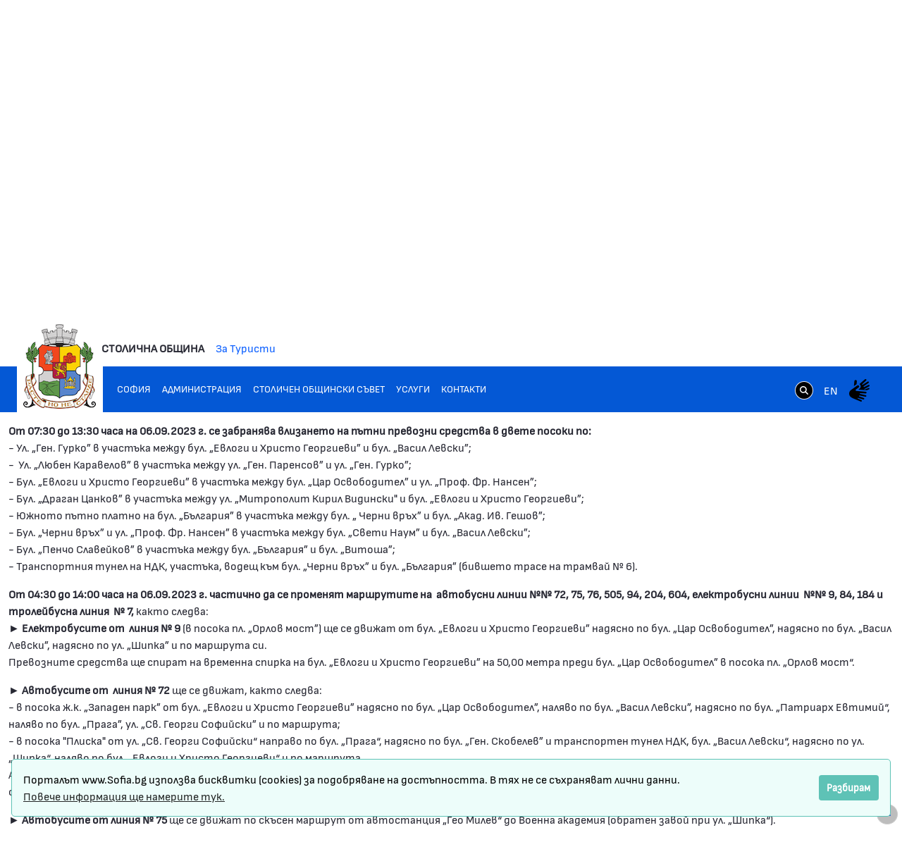

--- FILE ---
content_type: text/html;charset=UTF-8
request_url: https://www.sofia.bg/web/tourism-in-sofia/repairs-and-traffic-changes/-/asset_publisher/W1tzgR6lD3qj/content/%D0%9E%D1%80%D0%B3%D0%B0%D0%BD%D0%B8%D0%B7%D0%B0%D1%86%D0%B8%D1%8F-%D0%BD%D0%B0-%D0%B4%D0%B2%D0%B8%D0%B6%D0%B5%D0%BD%D0%B8%D0%B5%D1%82%D0%BE-%D0%B2%D1%8A%D0%B2-%D0%B2%D1%80%D1%8A%D0%B7%D0%BA%D0%B0-%D1%81-%D0%BF%D1%80%D0%BE%D0%B2%D0%B5%D0%B6%D0%B4%D0%B0-15/20121?p_r_p_resetCur=false&_com_liferay_asset_publisher_web_portlet_AssetPublisherPortlet_INSTANCE_W1tzgR6lD3qj_assetEntryId=14930166&_com_liferay_asset_publisher_web_portlet_AssetPublisherPortlet_INSTANCE_W1tzgR6lD3qj_redirect=https%3A%2F%2Fwww.sofia.bg%3A443%2Fweb%2Ftourism-in-sofia%2Frepairs-and-traffic-changes%3Fp_p_id%3Dcom_liferay_asset_publisher_web_portlet_AssetPublisherPortlet_INSTANCE_W1tzgR6lD3qj%26p_p_lifecycle%3D0%26p_p_state%3Dnormal%26p_p_mode%3Dview%26p_r_p_resetCur%3Dfalse%26_com_liferay_asset_publisher_web_portlet_AssetPublisherPortlet_INSTANCE_W1tzgR6lD3qj_assetEntryId%3D14930166%26_com_liferay_asset_publisher_web_portlet_AssetPublisherPortlet_INSTANCE_W1tzgR6lD3qj_cur%3D7%26_com_liferay_asset_publisher_web_portlet_AssetPublisherPortlet_INSTANCE_W1tzgR6lD3qj_delta%3D10
body_size: 21236
content:
































	
		
			<!DOCTYPE html>































































<html class="ltr" dir="ltr" lang="bg-BG">
<head>
	<title>Организация на движението във връзка с провеждане на „ЕКИДЕН Щафетен маратон 2023“ - За Туристи - Портал на Столичната Община - Портал на Столичната Община</title>
	<meta content="width=device-width, initial-scale=1.0, shrink-to-fit=no" name="viewport" />































<meta content="text/html; charset=UTF-8" http-equiv="content-type" />









<meta content="Забранява се престоят и паркирането на ППС, както следва: От 08:00 часа на 
05.09.2023 г. до 07:00 часа на 06.09.2023 г. на паркинга моста пред 
Националния стадион „Васил Левски”..." lang="bg-BG" name="description" />


<script type="importmap">{"imports":{"react-dom":"/o/frontend-js-react-web/__liferay__/exports/react-dom.js","@clayui/breadcrumb":"/o/frontend-taglib-clay/__liferay__/exports/@clayui$breadcrumb.js","@clayui/charts":"/o/frontend-taglib-clay/__liferay__/exports/@clayui$charts.js","@clayui/empty-state":"/o/frontend-taglib-clay/__liferay__/exports/@clayui$empty-state.js","react":"/o/frontend-js-react-web/__liferay__/exports/react.js","react-dom-16":"/o/frontend-js-react-web/__liferay__/exports/react-dom-16.js","@clayui/navigation-bar":"/o/frontend-taglib-clay/__liferay__/exports/@clayui$navigation-bar.js","@clayui/icon":"/o/frontend-taglib-clay/__liferay__/exports/@clayui$icon.js","@clayui/table":"/o/frontend-taglib-clay/__liferay__/exports/@clayui$table.js","@clayui/slider":"/o/frontend-taglib-clay/__liferay__/exports/@clayui$slider.js","@clayui/multi-select":"/o/frontend-taglib-clay/__liferay__/exports/@clayui$multi-select.js","@clayui/nav":"/o/frontend-taglib-clay/__liferay__/exports/@clayui$nav.js","@clayui/provider":"/o/frontend-taglib-clay/__liferay__/exports/@clayui$provider.js","@clayui/panel":"/o/frontend-taglib-clay/__liferay__/exports/@clayui$panel.js","@clayui/list":"/o/frontend-taglib-clay/__liferay__/exports/@clayui$list.js","@liferay/dynamic-data-mapping-form-field-type":"/o/dynamic-data-mapping-form-field-type/__liferay__/index.js","@clayui/date-picker":"/o/frontend-taglib-clay/__liferay__/exports/@clayui$date-picker.js","@clayui/label":"/o/frontend-taglib-clay/__liferay__/exports/@clayui$label.js","@liferay/frontend-js-api/data-set":"/o/frontend-js-dependencies-web/__liferay__/exports/@liferay$js-api$data-set.js","@clayui/core":"/o/frontend-taglib-clay/__liferay__/exports/@clayui$core.js","@clayui/pagination-bar":"/o/frontend-taglib-clay/__liferay__/exports/@clayui$pagination-bar.js","@clayui/layout":"/o/frontend-taglib-clay/__liferay__/exports/@clayui$layout.js","@clayui/multi-step-nav":"/o/frontend-taglib-clay/__liferay__/exports/@clayui$multi-step-nav.js","@liferay/frontend-js-api":"/o/frontend-js-dependencies-web/__liferay__/exports/@liferay$js-api.js","@clayui/toolbar":"/o/frontend-taglib-clay/__liferay__/exports/@clayui$toolbar.js","@clayui/badge":"/o/frontend-taglib-clay/__liferay__/exports/@clayui$badge.js","react-dom-18":"/o/frontend-js-react-web/__liferay__/exports/react-dom-18.js","@clayui/link":"/o/frontend-taglib-clay/__liferay__/exports/@clayui$link.js","@clayui/card":"/o/frontend-taglib-clay/__liferay__/exports/@clayui$card.js","@clayui/tooltip":"/o/frontend-taglib-clay/__liferay__/exports/@clayui$tooltip.js","@clayui/button":"/o/frontend-taglib-clay/__liferay__/exports/@clayui$button.js","@clayui/tabs":"/o/frontend-taglib-clay/__liferay__/exports/@clayui$tabs.js","@clayui/sticker":"/o/frontend-taglib-clay/__liferay__/exports/@clayui$sticker.js","@clayui/form":"/o/frontend-taglib-clay/__liferay__/exports/@clayui$form.js","@clayui/popover":"/o/frontend-taglib-clay/__liferay__/exports/@clayui$popover.js","@clayui/shared":"/o/frontend-taglib-clay/__liferay__/exports/@clayui$shared.js","@clayui/localized-input":"/o/frontend-taglib-clay/__liferay__/exports/@clayui$localized-input.js","@clayui/modal":"/o/frontend-taglib-clay/__liferay__/exports/@clayui$modal.js","@clayui/color-picker":"/o/frontend-taglib-clay/__liferay__/exports/@clayui$color-picker.js","@clayui/pagination":"/o/frontend-taglib-clay/__liferay__/exports/@clayui$pagination.js","@clayui/autocomplete":"/o/frontend-taglib-clay/__liferay__/exports/@clayui$autocomplete.js","@clayui/management-toolbar":"/o/frontend-taglib-clay/__liferay__/exports/@clayui$management-toolbar.js","@clayui/time-picker":"/o/frontend-taglib-clay/__liferay__/exports/@clayui$time-picker.js","@clayui/upper-toolbar":"/o/frontend-taglib-clay/__liferay__/exports/@clayui$upper-toolbar.js","@clayui/loading-indicator":"/o/frontend-taglib-clay/__liferay__/exports/@clayui$loading-indicator.js","@clayui/drop-down":"/o/frontend-taglib-clay/__liferay__/exports/@clayui$drop-down.js","@clayui/data-provider":"/o/frontend-taglib-clay/__liferay__/exports/@clayui$data-provider.js","@liferay/language/":"/o/js/language/","@clayui/css":"/o/frontend-taglib-clay/__liferay__/exports/@clayui$css.js","@clayui/alert":"/o/frontend-taglib-clay/__liferay__/exports/@clayui$alert.js","@clayui/progress-bar":"/o/frontend-taglib-clay/__liferay__/exports/@clayui$progress-bar.js","react-16":"/o/frontend-js-react-web/__liferay__/exports/react-16.js","react-18":"/o/frontend-js-react-web/__liferay__/exports/react-18.js"},"scopes":{}}</script><script data-senna-track="temporary">var Liferay = window.Liferay || {};Liferay.Icons = Liferay.Icons || {};Liferay.Icons.controlPanelSpritemap = 'https://www.sofia.bg/o/admin-theme/images/clay/icons.svg'; Liferay.Icons.spritemap = 'https://www.sofia.bg/o/epsof-0601-theme/images/clay/icons.svg';</script>
<script data-senna-track="permanent" src="/combo?browserId=chrome&minifierType=js&languageId=bg_BG&t=1769073670854&/o/frontend-js-jquery-web/jquery/jquery.min.js&/o/frontend-js-jquery-web/jquery/init.js&/o/frontend-js-jquery-web/jquery/ajax.js&/o/frontend-js-jquery-web/jquery/bootstrap.bundle.min.js&/o/frontend-js-jquery-web/jquery/collapsible_search.js&/o/frontend-js-jquery-web/jquery/fm.js&/o/frontend-js-jquery-web/jquery/form.js&/o/frontend-js-jquery-web/jquery/popper.min.js&/o/frontend-js-jquery-web/jquery/side_navigation.js" type="text/javascript"></script>
<script data-senna-track="permanent" type="text/javascript">window.Liferay = window.Liferay || {}; window.Liferay.CSP = {nonce: ''};</script>
<link data-senna-track="temporary" href="https://www.sofia.bg/web/tourism-in-sofia/repairs-and-traffic-changes/-/asset_publisher/W1tzgR6lD3qj/content/%D0%9E%D1%80%D0%B3%D0%B0%D0%BD%D0%B8%D0%B7%D0%B0%D1%86%D0%B8%D1%8F-%D0%BD%D0%B0-%D0%B4%D0%B2%D0%B8%D0%B6%D0%B5%D0%BD%D0%B8%D0%B5%D1%82%D0%BE-%D0%B2%D1%8A%D0%B2-%D0%B2%D1%80%D1%8A%D0%B7%D0%BA%D0%B0-%D1%81-%D0%BF%D1%80%D0%BE%D0%B2%D0%B5%D0%B6%D0%B4%D0%B0-15/20121" rel="canonical" />
<link data-senna-track="temporary" href="https://www.sofia.bg/web/tourism-in-sofia/repairs-and-traffic-changes/-/asset_publisher/W1tzgR6lD3qj/content/%D0%9E%D1%80%D0%B3%D0%B0%D0%BD%D0%B8%D0%B7%D0%B0%D1%86%D0%B8%D1%8F-%D0%BD%D0%B0-%D0%B4%D0%B2%D0%B8%D0%B6%D0%B5%D0%BD%D0%B8%D0%B5%D1%82%D0%BE-%D0%B2%D1%8A%D0%B2-%D0%B2%D1%80%D1%8A%D0%B7%D0%BA%D0%B0-%D1%81-%D0%BF%D1%80%D0%BE%D0%B2%D0%B5%D0%B6%D0%B4%D0%B0-15/20121" hreflang="bg-BG" rel="alternate" />
<link data-senna-track="temporary" href="https://www.sofia.bg/en/web/tourism-in-sofia/repairs-and-traffic-changes/-/asset_publisher/W1tzgR6lD3qj/content/%D0%9E%D1%80%D0%B3%D0%B0%D0%BD%D0%B8%D0%B7%D0%B0%D1%86%D0%B8%D1%8F-%D0%BD%D0%B0-%D0%B4%D0%B2%D0%B8%D0%B6%D0%B5%D0%BD%D0%B8%D0%B5%D1%82%D0%BE-%D0%B2%D1%8A%D0%B2-%D0%B2%D1%80%D1%8A%D0%B7%D0%BA%D0%B0-%D1%81-%D0%BF%D1%80%D0%BE%D0%B2%D0%B5%D0%B6%D0%B4%D0%B0-15/20121" hreflang="en-US" rel="alternate" />
<link data-senna-track="temporary" href="https://www.sofia.bg/web/tourism-in-sofia/repairs-and-traffic-changes/-/asset_publisher/W1tzgR6lD3qj/content/%D0%9E%D1%80%D0%B3%D0%B0%D0%BD%D0%B8%D0%B7%D0%B0%D1%86%D0%B8%D1%8F-%D0%BD%D0%B0-%D0%B4%D0%B2%D0%B8%D0%B6%D0%B5%D0%BD%D0%B8%D0%B5%D1%82%D0%BE-%D0%B2%D1%8A%D0%B2-%D0%B2%D1%80%D1%8A%D0%B7%D0%BA%D0%B0-%D1%81-%D0%BF%D1%80%D0%BE%D0%B2%D0%B5%D0%B6%D0%B4%D0%B0-15/20121" hreflang="x-default" rel="alternate" />


<link href="/documents/58142/52763454/SofiaGerb+favicon-32x32/b047ce4e-b721-a373-8a12-1236eedf5fcc" rel="apple-touch-icon" />
<link href="/documents/58142/52763454/SofiaGerb+favicon-32x32/b047ce4e-b721-a373-8a12-1236eedf5fcc" rel="icon" />



<link class="lfr-css-file" data-senna-track="temporary" href="https://www.sofia.bg/o/epsof-0601-theme/css/clay.css?browserId=chrome&amp;themeId=epsof0601_WAR_epsof0601theme&amp;minifierType=css&amp;languageId=bg_BG&amp;t=1756502890000" id="liferayAUICSS" rel="stylesheet" type="text/css" />









	<link href="/combo?browserId=chrome&amp;minifierType=css&amp;themeId=epsof0601_WAR_epsof0601theme&amp;languageId=bg_BG&amp;com_liferay_product_navigation_product_menu_web_portlet_ProductMenuPortlet:%2Fo%2Fproduct-navigation-product-menu-web%2Fcss%2Fmain.css&amp;t=1756502890000" rel="stylesheet" type="text/css"
 data-senna-track="temporary" id="1ffd854d" />








<script type="text/javascript" data-senna-track="temporary">
	// <![CDATA[
		var Liferay = Liferay || {};

		Liferay.Browser = {
			acceptsGzip: function () {
				return true;
			},

			

			getMajorVersion: function () {
				return 131.0;
			},

			getRevision: function () {
				return '537.36';
			},
			getVersion: function () {
				return '131.0';
			},

			

			isAir: function () {
				return false;
			},
			isChrome: function () {
				return true;
			},
			isEdge: function () {
				return false;
			},
			isFirefox: function () {
				return false;
			},
			isGecko: function () {
				return true;
			},
			isIe: function () {
				return false;
			},
			isIphone: function () {
				return false;
			},
			isLinux: function () {
				return false;
			},
			isMac: function () {
				return true;
			},
			isMobile: function () {
				return false;
			},
			isMozilla: function () {
				return false;
			},
			isOpera: function () {
				return false;
			},
			isRtf: function () {
				return true;
			},
			isSafari: function () {
				return true;
			},
			isSun: function () {
				return false;
			},
			isWebKit: function () {
				return true;
			},
			isWindows: function () {
				return false;
			}
		};

		Liferay.Data = Liferay.Data || {};

		Liferay.Data.ICONS_INLINE_SVG = true;

		Liferay.Data.NAV_SELECTOR = '#navigation';

		Liferay.Data.NAV_SELECTOR_MOBILE = '#navigationCollapse';

		Liferay.Data.isCustomizationView = function () {
			return false;
		};

		Liferay.Data.notices = [
			
		];

		(function () {
			var available = {};

			var direction = {};

			

				available['bg_BG'] = 'български\x20\x28България\x29';
				direction['bg_BG'] = 'ltr';

			

				available['en_US'] = 'английски\x20\x28Съединени\x20щати\x29';
				direction['en_US'] = 'ltr';

			

			let _cache = {};

			if (Liferay && Liferay.Language && Liferay.Language._cache) {
				_cache = Liferay.Language._cache;
			}

			Liferay.Language = {
				_cache,
				available,
				direction,
				get: function(key) {
					let value = Liferay.Language._cache[key];

					if (value === undefined) {
						value = key;
					}

					return value;
				}
			};
		})();

		var featureFlags = {"LPD-10964":false,"LPD-37927":false,"LPD-10889":false,"LPS-193884":false,"LPD-30371":false,"LPD-11131":true,"LPS-178642":false,"LPS-193005":false,"LPD-31789":false,"LPD-10562":false,"LPD-11212":false,"COMMERCE-8087":false,"LPD-39304":true,"LPD-13311":true,"LRAC-10757":false,"LPD-35941":false,"LPS-180090":false,"LPS-178052":false,"LPD-21414":false,"LPS-185892":false,"LPS-186620":false,"LPD-40533":true,"LPD-40534":true,"LPS-184404":false,"LPD-40530":true,"LPD-20640":false,"LPS-198183":false,"LPD-38869":false,"LPD-35678":false,"LPD-6378":false,"LPS-153714":false,"LPD-11848":false,"LPS-170670":false,"LPD-7822":false,"LPS-169981":false,"LPD-21926":false,"LPS-177027":false,"LPD-37531":false,"LPD-11003":false,"LPD-36446":false,"LPD-39437":false,"LPS-135430":false,"LPD-20556":false,"LPD-45276":false,"LPS-134060":false,"LPS-164563":false,"LPD-32050":false,"LPS-122920":false,"LPS-199086":false,"LPD-35128":false,"LPD-10588":false,"LPD-13778":true,"LPD-11313":false,"LPD-6368":false,"LPD-34594":false,"LPS-202104":false,"LPD-19955":false,"LPD-35443":false,"LPD-39967":false,"LPD-11235":false,"LPD-11232":false,"LPS-196935":true,"LPD-43542":false,"LPS-176691":false,"LPS-197909":false,"LPD-29516":false,"COMMERCE-8949":false,"LPD-11228":false,"LPS-153813":false,"LPD-17809":false,"COMMERCE-13024":false,"LPS-165482":false,"LPS-193551":false,"LPS-197477":false,"LPS-174816":false,"LPS-186360":false,"LPD-30204":false,"LPD-32867":false,"LPS-153332":false,"LPD-35013":true,"LPS-179669":false,"LPS-174417":false,"LPD-44091":true,"LPD-31212":false,"LPD-18221":false,"LPS-155284":false,"LRAC-15017":false,"LPD-19870":false,"LPS-200108":false,"LPD-20131":false,"LPS-159643":false,"LPS-129412":false,"LPS-169837":false,"LPD-20379":false};

		Liferay.FeatureFlags = Object.keys(featureFlags).reduce(
			(acc, key) => ({
				...acc, [key]: featureFlags[key] === 'true' || featureFlags[key] === true
			}), {}
		);

		Liferay.PortletKeys = {
			DOCUMENT_LIBRARY: 'com_liferay_document_library_web_portlet_DLPortlet',
			DYNAMIC_DATA_MAPPING: 'com_liferay_dynamic_data_mapping_web_portlet_DDMPortlet',
			ITEM_SELECTOR: 'com_liferay_item_selector_web_portlet_ItemSelectorPortlet'
		};

		Liferay.PropsValues = {
			JAVASCRIPT_SINGLE_PAGE_APPLICATION_TIMEOUT: 0,
			UPLOAD_SERVLET_REQUEST_IMPL_MAX_SIZE: 1048576000000
		};

		Liferay.ThemeDisplay = {

			

			
				getLayoutId: function () {
					return '122';
				},

				

				getLayoutRelativeControlPanelURL: function () {
					return '/group/tourism-in-sofia/~/control_panel/manage?p_p_id=com_liferay_asset_publisher_web_portlet_AssetPublisherPortlet_INSTANCE_W1tzgR6lD3qj';
				},

				getLayoutRelativeURL: function () {
					return '/web/tourism-in-sofia/repairs-and-traffic-changes';
				},
				getLayoutURL: function () {
					return 'https://www.sofia.bg/web/tourism-in-sofia/repairs-and-traffic-changes';
				},
				getParentLayoutId: function () {
					return '82';
				},
				isControlPanel: function () {
					return false;
				},
				isPrivateLayout: function () {
					return 'false';
				},
				isVirtualLayout: function () {
					return false;
				},
			

			getBCP47LanguageId: function () {
				return 'bg-BG';
			},
			getCanonicalURL: function () {

				

				return 'https\x3a\x2f\x2fwww\x2esofia\x2ebg\x2fweb\x2ftourism-in-sofia\x2frepairs-and-traffic-changes\x2f-\x2fasset_publisher\x2fW1tzgR6lD3qj\x2fcontent\x2f\x25D0\x259E\x25D1\x2580\x25D0\x25B3\x25D0\x25B0\x25D0\x25BD\x25D0\x25B8\x25D0\x25B7\x25D0\x25B0\x25D1\x2586\x25D0\x25B8\x25D1\x258F-\x25D0\x25BD\x25D0\x25B0-\x25D0\x25B4\x25D0\x25B2\x25D0\x25B8\x25D0\x25B6\x25D0\x25B5\x25D0\x25BD\x25D0\x25B8\x25D0\x25B5\x25D1\x2582\x25D0\x25BE-\x25D0\x25B2\x25D1\x258A\x25D0\x25B2-\x25D0\x25B2\x25D1\x2580\x25D1\x258A\x25D0\x25B7\x25D0\x25BA\x25D0\x25B0-\x25D1\x2581-\x25D0\x25BF\x25D1\x2580\x25D0\x25BE\x25D0\x25B2\x25D0\x25B5\x25D0\x25B6\x25D0\x25B4\x25D0\x25B0-15\x2f20121';
			},
			getCDNBaseURL: function () {
				return 'https://www.sofia.bg';
			},
			getCDNDynamicResourcesHost: function () {
				return '';
			},
			getCDNHost: function () {
				return '';
			},
			getCompanyGroupId: function () {
				return '20123';
			},
			getCompanyId: function () {
				return '20097';
			},
			getDefaultLanguageId: function () {
				return 'bg_BG';
			},
			getDoAsUserIdEncoded: function () {
				return '';
			},
			getLanguageId: function () {
				return 'bg_BG';
			},
			getParentGroupId: function () {
				return '58142';
			},
			getPathContext: function () {
				return '';
			},
			getPathImage: function () {
				return '/image';
			},
			getPathJavaScript: function () {
				return '/o/frontend-js-web';
			},
			getPathMain: function () {
				return '/c';
			},
			getPathThemeImages: function () {
				return 'https://www.sofia.bg/o/epsof-0601-theme/images';
			},
			getPathThemeRoot: function () {
				return '/o/epsof-0601-theme';
			},
			getPlid: function () {
				return '994';
			},
			getPortalURL: function () {
				return 'https://www.sofia.bg';
			},
			getRealUserId: function () {
				return '20101';
			},
			getRemoteAddr: function () {
				return '18.117.254.153';
			},
			getRemoteHost: function () {
				return '18.117.254.153';
			},
			getScopeGroupId: function () {
				return '58142';
			},
			getScopeGroupIdOrLiveGroupId: function () {
				return '58142';
			},
			getSessionId: function () {
				return '';
			},
			getSiteAdminURL: function () {
				return 'https://www.sofia.bg/group/tourism-in-sofia/~/control_panel/manage?p_p_lifecycle=0&p_p_state=maximized&p_p_mode=view';
			},
			getSiteGroupId: function () {
				return '58142';
			},
			getTimeZone: function() {
				return 'Europe/Sofia';
			},
			getURLControlPanel: function() {
				return '/group/control_panel?refererPlid=994';
			},
			getURLHome: function () {
				return 'https\x3a\x2f\x2fwww\x2esofia\x2ebg\x2fweb\x2fguest\x2fhome';
			},
			getUserEmailAddress: function () {
				return '';
			},
			getUserId: function () {
				return '20101';
			},
			getUserName: function () {
				return '';
			},
			isAddSessionIdToURL: function () {
				return false;
			},
			isImpersonated: function () {
				return false;
			},
			isSignedIn: function () {
				return false;
			},

			isStagedPortlet: function () {
				
					
						return true;
					
					
			},

			isStateExclusive: function () {
				return false;
			},
			isStateMaximized: function () {
				return false;
			},
			isStatePopUp: function () {
				return false;
			}
		};

		var themeDisplay = Liferay.ThemeDisplay;

		Liferay.AUI = {

			

			getCombine: function () {
				return true;
			},
			getComboPath: function () {
				return '/combo/?browserId=chrome&minifierType=&languageId=bg_BG&t=1754293034537&';
			},
			getDateFormat: function () {
				return '%d.%m.%Y.';
			},
			getEditorCKEditorPath: function () {
				return '/o/frontend-editor-ckeditor-web';
			},
			getFilter: function () {
				var filter = 'raw';

				
					
						filter = 'min';
					
					

				return filter;
			},
			getFilterConfig: function () {
				var instance = this;

				var filterConfig = null;

				if (!instance.getCombine()) {
					filterConfig = {
						replaceStr: '.js' + instance.getStaticResourceURLParams(),
						searchExp: '\\.js$'
					};
				}

				return filterConfig;
			},
			getJavaScriptRootPath: function () {
				return '/o/frontend-js-web';
			},
			getPortletRootPath: function () {
				return '/html/portlet';
			},
			getStaticResourceURLParams: function () {
				return '?browserId=chrome&minifierType=&languageId=bg_BG&t=1754293034537';
			}
		};

		Liferay.authToken = 'C5HPDT5p';

		

		Liferay.currentURL = '\x2fweb\x2ftourism-in-sofia\x2frepairs-and-traffic-changes\x2f-\x2fasset_publisher\x2fW1tzgR6lD3qj\x2fcontent\x2f\x25D0\x259E\x25D1\x2580\x25D0\x25B3\x25D0\x25B0\x25D0\x25BD\x25D0\x25B8\x25D0\x25B7\x25D0\x25B0\x25D1\x2586\x25D0\x25B8\x25D1\x258F-\x25D0\x25BD\x25D0\x25B0-\x25D0\x25B4\x25D0\x25B2\x25D0\x25B8\x25D0\x25B6\x25D0\x25B5\x25D0\x25BD\x25D0\x25B8\x25D0\x25B5\x25D1\x2582\x25D0\x25BE-\x25D0\x25B2\x25D1\x258A\x25D0\x25B2-\x25D0\x25B2\x25D1\x2580\x25D1\x258A\x25D0\x25B7\x25D0\x25BA\x25D0\x25B0-\x25D1\x2581-\x25D0\x25BF\x25D1\x2580\x25D0\x25BE\x25D0\x25B2\x25D0\x25B5\x25D0\x25B6\x25D0\x25B4\x25D0\x25B0-15\x2f20121\x3fp_r_p_resetCur\x3dfalse\x26_com_liferay_asset_publisher_web_portlet_AssetPublisherPortlet_INSTANCE_W1tzgR6lD3qj_assetEntryId\x3d14930166\x26_com_liferay_asset_publisher_web_portlet_AssetPublisherPortlet_INSTANCE_W1tzgR6lD3qj_redirect\x3dhttps\x253A\x252F\x252Fwww\x2esofia\x2ebg\x253A443\x252Fweb\x252Ftourism-in-sofia\x252Frepairs-and-traffic-changes\x253Fp_p_id\x253Dcom_liferay_asset_publisher_web_portlet_AssetPublisherPortlet_INSTANCE_W1tzgR6lD3qj\x2526p_p_lifecycle\x253D0\x2526p_p_state\x253Dnormal\x2526p_p_mode\x253Dview\x2526p_r_p_resetCur\x253Dfalse\x2526_com_liferay_asset_publisher_web_portlet_AssetPublisherPortlet_INSTANCE_W1tzgR6lD3qj_assetEntryId\x253D14930166\x2526_com_liferay_asset_publisher_web_portlet_AssetPublisherPortlet_INSTANCE_W1tzgR6lD3qj_cur\x253D7\x2526_com_liferay_asset_publisher_web_portlet_AssetPublisherPortlet_INSTANCE_W1tzgR6lD3qj_delta\x253D10';
		Liferay.currentURLEncoded = '\x252Fweb\x252Ftourism-in-sofia\x252Frepairs-and-traffic-changes\x252F-\x252Fasset_publisher\x252FW1tzgR6lD3qj\x252Fcontent\x252F\x2525D0\x25259E\x2525D1\x252580\x2525D0\x2525B3\x2525D0\x2525B0\x2525D0\x2525BD\x2525D0\x2525B8\x2525D0\x2525B7\x2525D0\x2525B0\x2525D1\x252586\x2525D0\x2525B8\x2525D1\x25258F-\x2525D0\x2525BD\x2525D0\x2525B0-\x2525D0\x2525B4\x2525D0\x2525B2\x2525D0\x2525B8\x2525D0\x2525B6\x2525D0\x2525B5\x2525D0\x2525BD\x2525D0\x2525B8\x2525D0\x2525B5\x2525D1\x252582\x2525D0\x2525BE-\x2525D0\x2525B2\x2525D1\x25258A\x2525D0\x2525B2-\x2525D0\x2525B2\x2525D1\x252580\x2525D1\x25258A\x2525D0\x2525B7\x2525D0\x2525BA\x2525D0\x2525B0-\x2525D1\x252581-\x2525D0\x2525BF\x2525D1\x252580\x2525D0\x2525BE\x2525D0\x2525B2\x2525D0\x2525B5\x2525D0\x2525B6\x2525D0\x2525B4\x2525D0\x2525B0-15\x252F20121\x253Fp_r_p_resetCur\x253Dfalse\x2526_com_liferay_asset_publisher_web_portlet_AssetPublisherPortlet_INSTANCE_W1tzgR6lD3qj_assetEntryId\x253D14930166\x2526_com_liferay_asset_publisher_web_portlet_AssetPublisherPortlet_INSTANCE_W1tzgR6lD3qj_redirect\x253Dhttps\x25253A\x25252F\x25252Fwww\x2esofia\x2ebg\x25253A443\x25252Fweb\x25252Ftourism-in-sofia\x25252Frepairs-and-traffic-changes\x25253Fp_p_id\x25253Dcom_liferay_asset_publisher_web_portlet_AssetPublisherPortlet_INSTANCE_W1tzgR6lD3qj\x252526p_p_lifecycle\x25253D0\x252526p_p_state\x25253Dnormal\x252526p_p_mode\x25253Dview\x252526p_r_p_resetCur\x25253Dfalse\x252526_com_liferay_asset_publisher_web_portlet_AssetPublisherPortlet_INSTANCE_W1tzgR6lD3qj_assetEntryId\x25253D14930166\x252526_com_liferay_asset_publisher_web_portlet_AssetPublisherPortlet_INSTANCE_W1tzgR6lD3qj_cur\x25253D7\x252526_com_liferay_asset_publisher_web_portlet_AssetPublisherPortlet_INSTANCE_W1tzgR6lD3qj_delta\x25253D10';
	// ]]>
</script>

<script data-senna-track="temporary" type="text/javascript">window.__CONFIG__= {basePath: '',combine: true, defaultURLParams: null, explainResolutions: false, exposeGlobal: false, logLevel: 'warn', moduleType: 'module', namespace:'Liferay', nonce: '', reportMismatchedAnonymousModules: 'warn', resolvePath: '/o/js_resolve_modules', url: '/combo/?browserId=chrome&minifierType=js&languageId=bg_BG&t=1754293034537&', waitTimeout: 60000};</script><script data-senna-track="permanent" src="/o/frontend-js-loader-modules-extender/loader.js?&mac=9WaMmhziBCkScHZwrrVcOR7VZF4=&browserId=chrome&languageId=bg_BG&minifierType=js" type="text/javascript"></script><script data-senna-track="permanent" src="/combo?browserId=chrome&minifierType=js&languageId=bg_BG&t=1754293034537&/o/frontend-js-aui-web/aui/aui/aui-min.js&/o/frontend-js-aui-web/liferay/modules.js&/o/frontend-js-aui-web/liferay/aui_sandbox.js&/o/frontend-js-aui-web/aui/attribute-base/attribute-base-min.js&/o/frontend-js-aui-web/aui/attribute-complex/attribute-complex-min.js&/o/frontend-js-aui-web/aui/attribute-core/attribute-core-min.js&/o/frontend-js-aui-web/aui/attribute-observable/attribute-observable-min.js&/o/frontend-js-aui-web/aui/attribute-extras/attribute-extras-min.js&/o/frontend-js-aui-web/aui/event-custom-base/event-custom-base-min.js&/o/frontend-js-aui-web/aui/event-custom-complex/event-custom-complex-min.js&/o/frontend-js-aui-web/aui/oop/oop-min.js&/o/frontend-js-aui-web/aui/aui-base-lang/aui-base-lang-min.js&/o/frontend-js-aui-web/liferay/dependency.js&/o/frontend-js-aui-web/liferay/util.js&/o/frontend-js-aui-web/aui/aui-base-html5-shiv/aui-base-html5-shiv-min.js&/o/frontend-js-aui-web/aui/arraylist-add/arraylist-add-min.js&/o/frontend-js-aui-web/aui/arraylist-filter/arraylist-filter-min.js&/o/frontend-js-aui-web/aui/arraylist/arraylist-min.js&/o/frontend-js-aui-web/aui/array-extras/array-extras-min.js&/o/frontend-js-aui-web/aui/array-invoke/array-invoke-min.js&/o/frontend-js-aui-web/aui/base-base/base-base-min.js&/o/frontend-js-aui-web/aui/base-pluginhost/base-pluginhost-min.js&/o/frontend-js-aui-web/aui/classnamemanager/classnamemanager-min.js&/o/frontend-js-aui-web/aui/datatype-xml-format/datatype-xml-format-min.js&/o/frontend-js-aui-web/aui/datatype-xml-parse/datatype-xml-parse-min.js&/o/frontend-js-aui-web/aui/dom-base/dom-base-min.js&/o/frontend-js-aui-web/aui/dom-core/dom-core-min.js&/o/frontend-js-aui-web/aui/dom-screen/dom-screen-min.js&/o/frontend-js-aui-web/aui/dom-style/dom-style-min.js&/o/frontend-js-aui-web/aui/event-base/event-base-min.js&/o/frontend-js-aui-web/aui/event-delegate/event-delegate-min.js&/o/frontend-js-aui-web/aui/event-focus/event-focus-min.js" type="text/javascript"></script>
<script data-senna-track="permanent" src="/combo?browserId=chrome&minifierType=js&languageId=bg_BG&t=1754293034537&/o/frontend-js-aui-web/aui/event-hover/event-hover-min.js&/o/frontend-js-aui-web/aui/event-key/event-key-min.js&/o/frontend-js-aui-web/aui/event-mouseenter/event-mouseenter-min.js&/o/frontend-js-aui-web/aui/event-mousewheel/event-mousewheel-min.js&/o/frontend-js-aui-web/aui/event-outside/event-outside-min.js&/o/frontend-js-aui-web/aui/event-resize/event-resize-min.js&/o/frontend-js-aui-web/aui/event-simulate/event-simulate-min.js&/o/frontend-js-aui-web/aui/event-synthetic/event-synthetic-min.js&/o/frontend-js-aui-web/aui/intl/intl-min.js&/o/frontend-js-aui-web/aui/io-base/io-base-min.js&/o/frontend-js-aui-web/aui/io-form/io-form-min.js&/o/frontend-js-aui-web/aui/io-queue/io-queue-min.js&/o/frontend-js-aui-web/aui/io-upload-iframe/io-upload-iframe-min.js&/o/frontend-js-aui-web/aui/io-xdr/io-xdr-min.js&/o/frontend-js-aui-web/aui/json-parse/json-parse-min.js&/o/frontend-js-aui-web/aui/json-stringify/json-stringify-min.js&/o/frontend-js-aui-web/aui/node-base/node-base-min.js&/o/frontend-js-aui-web/aui/node-core/node-core-min.js&/o/frontend-js-aui-web/aui/node-event-delegate/node-event-delegate-min.js&/o/frontend-js-aui-web/aui/node-event-simulate/node-event-simulate-min.js&/o/frontend-js-aui-web/aui/node-focusmanager/node-focusmanager-min.js&/o/frontend-js-aui-web/aui/node-pluginhost/node-pluginhost-min.js&/o/frontend-js-aui-web/aui/node-screen/node-screen-min.js&/o/frontend-js-aui-web/aui/node-style/node-style-min.js&/o/frontend-js-aui-web/aui/plugin/plugin-min.js&/o/frontend-js-aui-web/aui/pluginhost-base/pluginhost-base-min.js&/o/frontend-js-aui-web/aui/pluginhost-config/pluginhost-config-min.js&/o/frontend-js-aui-web/aui/querystring-stringify-simple/querystring-stringify-simple-min.js&/o/frontend-js-aui-web/aui/queue-promote/queue-promote-min.js&/o/frontend-js-aui-web/aui/selector-css2/selector-css2-min.js&/o/frontend-js-aui-web/aui/selector-css3/selector-css3-min.js" type="text/javascript"></script>
<script data-senna-track="permanent" src="/combo?browserId=chrome&minifierType=js&languageId=bg_BG&t=1754293034537&/o/frontend-js-aui-web/aui/selector-native/selector-native-min.js&/o/frontend-js-aui-web/aui/selector/selector-min.js&/o/frontend-js-aui-web/aui/widget-base/widget-base-min.js&/o/frontend-js-aui-web/aui/widget-htmlparser/widget-htmlparser-min.js&/o/frontend-js-aui-web/aui/widget-skin/widget-skin-min.js&/o/frontend-js-aui-web/aui/widget-uievents/widget-uievents-min.js&/o/frontend-js-aui-web/aui/yui-throttle/yui-throttle-min.js&/o/frontend-js-aui-web/aui/aui-base-core/aui-base-core-min.js&/o/frontend-js-aui-web/aui/aui-classnamemanager/aui-classnamemanager-min.js&/o/frontend-js-aui-web/aui/aui-component/aui-component-min.js&/o/frontend-js-aui-web/aui/aui-debounce/aui-debounce-min.js&/o/frontend-js-aui-web/aui/aui-delayed-task-deprecated/aui-delayed-task-deprecated-min.js&/o/frontend-js-aui-web/aui/aui-event-base/aui-event-base-min.js&/o/frontend-js-aui-web/aui/aui-event-input/aui-event-input-min.js&/o/frontend-js-aui-web/aui/aui-form-validator/aui-form-validator-min.js&/o/frontend-js-aui-web/aui/aui-node-base/aui-node-base-min.js&/o/frontend-js-aui-web/aui/aui-node-html5/aui-node-html5-min.js&/o/frontend-js-aui-web/aui/aui-selector/aui-selector-min.js&/o/frontend-js-aui-web/aui/aui-timer/aui-timer-min.js&/o/frontend-js-aui-web/liferay/form.js&/o/frontend-js-aui-web/liferay/icon.js&/o/frontend-js-aui-web/liferay/menu.js&/o/frontend-js-aui-web/aui/async-queue/async-queue-min.js&/o/frontend-js-aui-web/aui/base-build/base-build-min.js&/o/frontend-js-aui-web/aui/cookie/cookie-min.js&/o/frontend-js-aui-web/aui/event-touch/event-touch-min.js&/o/frontend-js-aui-web/aui/overlay/overlay-min.js&/o/frontend-js-aui-web/aui/querystring-stringify/querystring-stringify-min.js&/o/frontend-js-aui-web/aui/widget-child/widget-child-min.js&/o/frontend-js-aui-web/aui/widget-position-align/widget-position-align-min.js&/o/frontend-js-aui-web/aui/widget-position-constrain/widget-position-constrain-min.js" type="text/javascript"></script>
<script data-senna-track="permanent" src="/combo?browserId=chrome&minifierType=js&languageId=bg_BG&t=1754293034537&/o/frontend-js-aui-web/aui/widget-position/widget-position-min.js&/o/frontend-js-aui-web/aui/widget-stack/widget-stack-min.js&/o/frontend-js-aui-web/aui/widget-stdmod/widget-stdmod-min.js&/o/frontend-js-aui-web/aui/aui-aria/aui-aria-min.js&/o/frontend-js-aui-web/aui/aui-io-plugin-deprecated/aui-io-plugin-deprecated-min.js&/o/frontend-js-aui-web/aui/aui-io-request/aui-io-request-min.js&/o/frontend-js-aui-web/aui/aui-loading-mask-deprecated/aui-loading-mask-deprecated-min.js&/o/frontend-js-aui-web/aui/aui-overlay-base-deprecated/aui-overlay-base-deprecated-min.js&/o/frontend-js-aui-web/aui/aui-overlay-context-deprecated/aui-overlay-context-deprecated-min.js&/o/frontend-js-aui-web/aui/aui-overlay-manager-deprecated/aui-overlay-manager-deprecated-min.js&/o/frontend-js-aui-web/aui/aui-overlay-mask-deprecated/aui-overlay-mask-deprecated-min.js&/o/frontend-js-aui-web/aui/aui-parse-content/aui-parse-content-min.js&/o/frontend-js-aui-web/liferay/session.js&/o/frontend-js-aui-web/liferay/deprecated.js&/o/frontend-js-web/liferay/dom_task_runner.js&/o/frontend-js-web/liferay/events.js&/o/frontend-js-web/liferay/lazy_load.js&/o/frontend-js-web/liferay/liferay.js&/o/frontend-js-web/liferay/global.bundle.js&/o/frontend-js-web/liferay/portlet.js&/o/frontend-js-web/liferay/workflow.js&/o/oauth2-provider-web/js/liferay.js" type="text/javascript"></script>
<script data-senna-track="temporary" type="text/javascript">window.Liferay = Liferay || {}; window.Liferay.OAuth2 = {getAuthorizeURL: function() {return 'https://www.sofia.bg/o/oauth2/authorize';}, getBuiltInRedirectURL: function() {return 'https://www.sofia.bg/o/oauth2/redirect';}, getIntrospectURL: function() { return 'https://www.sofia.bg/o/oauth2/introspect';}, getTokenURL: function() {return 'https://www.sofia.bg/o/oauth2/token';}, getUserAgentApplication: function(externalReferenceCode) {return Liferay.OAuth2._userAgentApplications[externalReferenceCode];}, _userAgentApplications: {}}</script><script data-senna-track="temporary" type="text/javascript">try {var MODULE_MAIN='dynamic-data-mapping-web@5.0.115/index';var MODULE_PATH='/o/dynamic-data-mapping-web';/**
 * SPDX-FileCopyrightText: (c) 2000 Liferay, Inc. https://liferay.com
 * SPDX-License-Identifier: LGPL-2.1-or-later OR LicenseRef-Liferay-DXP-EULA-2.0.0-2023-06
 */

(function () {
	const LiferayAUI = Liferay.AUI;

	AUI().applyConfig({
		groups: {
			ddm: {
				base: MODULE_PATH + '/js/legacy/',
				combine: Liferay.AUI.getCombine(),
				filter: LiferayAUI.getFilterConfig(),
				modules: {
					'liferay-ddm-form': {
						path: 'ddm_form.js',
						requires: [
							'aui-base',
							'aui-datatable',
							'aui-datatype',
							'aui-image-viewer',
							'aui-parse-content',
							'aui-set',
							'aui-sortable-list',
							'json',
							'liferay-form',
							'liferay-map-base',
							'liferay-translation-manager',
							'liferay-util-window',
						],
					},
					'liferay-portlet-dynamic-data-mapping': {
						condition: {
							trigger: 'liferay-document-library',
						},
						path: 'main.js',
						requires: [
							'arraysort',
							'aui-form-builder-deprecated',
							'aui-form-validator',
							'aui-map',
							'aui-text-unicode',
							'json',
							'liferay-menu',
							'liferay-translation-manager',
							'liferay-util-window',
							'text',
						],
					},
					'liferay-portlet-dynamic-data-mapping-custom-fields': {
						condition: {
							trigger: 'liferay-document-library',
						},
						path: 'custom_fields.js',
						requires: ['liferay-portlet-dynamic-data-mapping'],
					},
				},
				root: MODULE_PATH + '/js/legacy/',
			},
		},
	});
})();
} catch(error) {console.error(error);}try {var MODULE_MAIN='frontend-editor-alloyeditor-web@5.0.56/index';var MODULE_PATH='/o/frontend-editor-alloyeditor-web';/**
 * SPDX-FileCopyrightText: (c) 2000 Liferay, Inc. https://liferay.com
 * SPDX-License-Identifier: LGPL-2.1-or-later OR LicenseRef-Liferay-DXP-EULA-2.0.0-2023-06
 */

(function () {
	AUI().applyConfig({
		groups: {
			alloyeditor: {
				base: MODULE_PATH + '/js/legacy/',
				combine: Liferay.AUI.getCombine(),
				filter: Liferay.AUI.getFilterConfig(),
				modules: {
					'liferay-alloy-editor': {
						path: 'alloyeditor.js',
						requires: [
							'aui-component',
							'liferay-portlet-base',
							'timers',
						],
					},
					'liferay-alloy-editor-source': {
						path: 'alloyeditor_source.js',
						requires: [
							'aui-debounce',
							'liferay-fullscreen-source-editor',
							'liferay-source-editor',
							'plugin',
						],
					},
				},
				root: MODULE_PATH + '/js/legacy/',
			},
		},
	});
})();
} catch(error) {console.error(error);}try {var MODULE_MAIN='exportimport-web@5.0.100/index';var MODULE_PATH='/o/exportimport-web';/**
 * SPDX-FileCopyrightText: (c) 2000 Liferay, Inc. https://liferay.com
 * SPDX-License-Identifier: LGPL-2.1-or-later OR LicenseRef-Liferay-DXP-EULA-2.0.0-2023-06
 */

(function () {
	AUI().applyConfig({
		groups: {
			exportimportweb: {
				base: MODULE_PATH + '/js/legacy/',
				combine: Liferay.AUI.getCombine(),
				filter: Liferay.AUI.getFilterConfig(),
				modules: {
					'liferay-export-import-export-import': {
						path: 'main.js',
						requires: [
							'aui-datatype',
							'aui-dialog-iframe-deprecated',
							'aui-modal',
							'aui-parse-content',
							'aui-toggler',
							'liferay-portlet-base',
							'liferay-util-window',
						],
					},
				},
				root: MODULE_PATH + '/js/legacy/',
			},
		},
	});
})();
} catch(error) {console.error(error);}try {var MODULE_MAIN='staging-processes-web@5.0.65/index';var MODULE_PATH='/o/staging-processes-web';/**
 * SPDX-FileCopyrightText: (c) 2000 Liferay, Inc. https://liferay.com
 * SPDX-License-Identifier: LGPL-2.1-or-later OR LicenseRef-Liferay-DXP-EULA-2.0.0-2023-06
 */

(function () {
	AUI().applyConfig({
		groups: {
			stagingprocessesweb: {
				base: MODULE_PATH + '/js/legacy/',
				combine: Liferay.AUI.getCombine(),
				filter: Liferay.AUI.getFilterConfig(),
				modules: {
					'liferay-staging-processes-export-import': {
						path: 'main.js',
						requires: [
							'aui-datatype',
							'aui-dialog-iframe-deprecated',
							'aui-modal',
							'aui-parse-content',
							'aui-toggler',
							'liferay-portlet-base',
							'liferay-util-window',
						],
					},
				},
				root: MODULE_PATH + '/js/legacy/',
			},
		},
	});
})();
} catch(error) {console.error(error);}try {var MODULE_MAIN='@liferay/frontend-js-react-web@5.0.54/index';var MODULE_PATH='/o/frontend-js-react-web';/**
 * SPDX-FileCopyrightText: (c) 2000 Liferay, Inc. https://liferay.com
 * SPDX-License-Identifier: LGPL-2.1-or-later OR LicenseRef-Liferay-DXP-EULA-2.0.0-2023-06
 */

(function () {
	AUI().applyConfig({
		groups: {
			react: {

				// eslint-disable-next-line
				mainModule: MODULE_MAIN,
			},
		},
	});
})();
} catch(error) {console.error(error);}try {var MODULE_MAIN='@liferay/document-library-web@6.0.198/index';var MODULE_PATH='/o/document-library-web';/**
 * SPDX-FileCopyrightText: (c) 2000 Liferay, Inc. https://liferay.com
 * SPDX-License-Identifier: LGPL-2.1-or-later OR LicenseRef-Liferay-DXP-EULA-2.0.0-2023-06
 */

(function () {
	AUI().applyConfig({
		groups: {
			dl: {
				base: MODULE_PATH + '/js/legacy/',
				combine: Liferay.AUI.getCombine(),
				filter: Liferay.AUI.getFilterConfig(),
				modules: {
					'document-library-upload-component': {
						path: 'DocumentLibraryUpload.js',
						requires: [
							'aui-component',
							'aui-data-set-deprecated',
							'aui-overlay-manager-deprecated',
							'aui-overlay-mask-deprecated',
							'aui-parse-content',
							'aui-progressbar',
							'aui-template-deprecated',
							'liferay-search-container',
							'querystring-parse-simple',
							'uploader',
						],
					},
				},
				root: MODULE_PATH + '/js/legacy/',
			},
		},
	});
})();
} catch(error) {console.error(error);}try {var MODULE_MAIN='portal-workflow-kaleo-designer-web@5.0.146/index';var MODULE_PATH='/o/portal-workflow-kaleo-designer-web';/**
 * SPDX-FileCopyrightText: (c) 2000 Liferay, Inc. https://liferay.com
 * SPDX-License-Identifier: LGPL-2.1-or-later OR LicenseRef-Liferay-DXP-EULA-2.0.0-2023-06
 */

(function () {
	AUI().applyConfig({
		groups: {
			'kaleo-designer': {
				base: MODULE_PATH + '/designer/js/legacy/',
				combine: Liferay.AUI.getCombine(),
				filter: Liferay.AUI.getFilterConfig(),
				modules: {
					'liferay-kaleo-designer-autocomplete-util': {
						path: 'autocomplete_util.js',
						requires: ['autocomplete', 'autocomplete-highlighters'],
					},
					'liferay-kaleo-designer-definition-diagram-controller': {
						path: 'definition_diagram_controller.js',
						requires: [
							'liferay-kaleo-designer-field-normalizer',
							'liferay-kaleo-designer-utils',
						],
					},
					'liferay-kaleo-designer-dialogs': {
						path: 'dialogs.js',
						requires: ['liferay-util-window'],
					},
					'liferay-kaleo-designer-editors': {
						path: 'editors.js',
						requires: [
							'aui-ace-editor',
							'aui-ace-editor-mode-xml',
							'aui-base',
							'aui-datatype',
							'aui-node',
							'liferay-kaleo-designer-autocomplete-util',
							'liferay-kaleo-designer-utils',
						],
					},
					'liferay-kaleo-designer-field-normalizer': {
						path: 'field_normalizer.js',
						requires: ['liferay-kaleo-designer-remote-services'],
					},
					'liferay-kaleo-designer-nodes': {
						path: 'nodes.js',
						requires: [
							'aui-datatable',
							'aui-datatype',
							'aui-diagram-builder',
							'liferay-kaleo-designer-editors',
							'liferay-kaleo-designer-utils',
						],
					},
					'liferay-kaleo-designer-remote-services': {
						path: 'remote_services.js',
						requires: ['aui-io'],
					},
					'liferay-kaleo-designer-templates': {
						path: 'templates.js',
						requires: ['aui-tpl-snippets-deprecated'],
					},
					'liferay-kaleo-designer-utils': {
						path: 'utils.js',
						requires: [],
					},
					'liferay-kaleo-designer-xml-definition': {
						path: 'xml_definition.js',
						requires: [
							'aui-base',
							'aui-component',
							'dataschema-xml',
							'datatype-xml',
						],
					},
					'liferay-kaleo-designer-xml-definition-serializer': {
						path: 'xml_definition_serializer.js',
						requires: ['escape', 'liferay-kaleo-designer-xml-util'],
					},
					'liferay-kaleo-designer-xml-util': {
						path: 'xml_util.js',
						requires: ['aui-base'],
					},
					'liferay-portlet-kaleo-designer': {
						path: 'main.js',
						requires: [
							'aui-ace-editor',
							'aui-ace-editor-mode-xml',
							'aui-tpl-snippets-deprecated',
							'dataschema-xml',
							'datasource',
							'datatype-xml',
							'event-valuechange',
							'io-form',
							'liferay-kaleo-designer-autocomplete-util',
							'liferay-kaleo-designer-editors',
							'liferay-kaleo-designer-nodes',
							'liferay-kaleo-designer-remote-services',
							'liferay-kaleo-designer-utils',
							'liferay-kaleo-designer-xml-util',
							'liferay-util-window',
						],
					},
				},
				root: MODULE_PATH + '/designer/js/legacy/',
			},
		},
	});
})();
} catch(error) {console.error(error);}try {var MODULE_MAIN='portal-search-web@6.0.148/index';var MODULE_PATH='/o/portal-search-web';/**
 * SPDX-FileCopyrightText: (c) 2000 Liferay, Inc. https://liferay.com
 * SPDX-License-Identifier: LGPL-2.1-or-later OR LicenseRef-Liferay-DXP-EULA-2.0.0-2023-06
 */

(function () {
	AUI().applyConfig({
		groups: {
			search: {
				base: MODULE_PATH + '/js/',
				combine: Liferay.AUI.getCombine(),
				filter: Liferay.AUI.getFilterConfig(),
				modules: {
					'liferay-search-custom-range-facet': {
						path: 'custom_range_facet.js',
						requires: ['aui-form-validator'],
					},
				},
				root: MODULE_PATH + '/js/',
			},
		},
	});
})();
} catch(error) {console.error(error);}try {var MODULE_MAIN='calendar-web@5.0.105/index';var MODULE_PATH='/o/calendar-web';/**
 * SPDX-FileCopyrightText: (c) 2000 Liferay, Inc. https://liferay.com
 * SPDX-License-Identifier: LGPL-2.1-or-later OR LicenseRef-Liferay-DXP-EULA-2.0.0-2023-06
 */

(function () {
	AUI().applyConfig({
		groups: {
			calendar: {
				base: MODULE_PATH + '/js/legacy/',
				combine: Liferay.AUI.getCombine(),
				filter: Liferay.AUI.getFilterConfig(),
				modules: {
					'liferay-calendar-a11y': {
						path: 'calendar_a11y.js',
						requires: ['calendar'],
					},
					'liferay-calendar-container': {
						path: 'calendar_container.js',
						requires: [
							'aui-alert',
							'aui-base',
							'aui-component',
							'liferay-portlet-base',
						],
					},
					'liferay-calendar-date-picker-sanitizer': {
						path: 'date_picker_sanitizer.js',
						requires: ['aui-base'],
					},
					'liferay-calendar-interval-selector': {
						path: 'interval_selector.js',
						requires: ['aui-base', 'liferay-portlet-base'],
					},
					'liferay-calendar-interval-selector-scheduler-event-link': {
						path: 'interval_selector_scheduler_event_link.js',
						requires: ['aui-base', 'liferay-portlet-base'],
					},
					'liferay-calendar-list': {
						path: 'calendar_list.js',
						requires: [
							'aui-template-deprecated',
							'liferay-scheduler',
						],
					},
					'liferay-calendar-message-util': {
						path: 'message_util.js',
						requires: ['liferay-util-window'],
					},
					'liferay-calendar-recurrence-converter': {
						path: 'recurrence_converter.js',
						requires: [],
					},
					'liferay-calendar-recurrence-dialog': {
						path: 'recurrence.js',
						requires: [
							'aui-base',
							'liferay-calendar-recurrence-util',
						],
					},
					'liferay-calendar-recurrence-util': {
						path: 'recurrence_util.js',
						requires: ['aui-base', 'liferay-util-window'],
					},
					'liferay-calendar-reminders': {
						path: 'calendar_reminders.js',
						requires: ['aui-base'],
					},
					'liferay-calendar-remote-services': {
						path: 'remote_services.js',
						requires: [
							'aui-base',
							'aui-component',
							'liferay-calendar-util',
							'liferay-portlet-base',
						],
					},
					'liferay-calendar-session-listener': {
						path: 'session_listener.js',
						requires: ['aui-base', 'liferay-scheduler'],
					},
					'liferay-calendar-simple-color-picker': {
						path: 'simple_color_picker.js',
						requires: ['aui-base', 'aui-template-deprecated'],
					},
					'liferay-calendar-simple-menu': {
						path: 'simple_menu.js',
						requires: [
							'aui-base',
							'aui-template-deprecated',
							'event-outside',
							'event-touch',
							'widget-modality',
							'widget-position',
							'widget-position-align',
							'widget-position-constrain',
							'widget-stack',
							'widget-stdmod',
						],
					},
					'liferay-calendar-util': {
						path: 'calendar_util.js',
						requires: [
							'aui-datatype',
							'aui-io',
							'aui-scheduler',
							'aui-toolbar',
							'autocomplete',
							'autocomplete-highlighters',
						],
					},
					'liferay-scheduler': {
						path: 'scheduler.js',
						requires: [
							'async-queue',
							'aui-datatype',
							'aui-scheduler',
							'dd-plugin',
							'liferay-calendar-a11y',
							'liferay-calendar-message-util',
							'liferay-calendar-recurrence-converter',
							'liferay-calendar-recurrence-util',
							'liferay-calendar-util',
							'liferay-scheduler-event-recorder',
							'liferay-scheduler-models',
							'promise',
							'resize-plugin',
						],
					},
					'liferay-scheduler-event-recorder': {
						path: 'scheduler_event_recorder.js',
						requires: [
							'dd-plugin',
							'liferay-calendar-util',
							'resize-plugin',
						],
					},
					'liferay-scheduler-models': {
						path: 'scheduler_models.js',
						requires: [
							'aui-datatype',
							'dd-plugin',
							'liferay-calendar-util',
						],
					},
				},
				root: MODULE_PATH + '/js/legacy/',
			},
		},
	});
})();
} catch(error) {console.error(error);}try {var MODULE_MAIN='@liferay/frontend-js-state-web@1.0.30/index';var MODULE_PATH='/o/frontend-js-state-web';/**
 * SPDX-FileCopyrightText: (c) 2000 Liferay, Inc. https://liferay.com
 * SPDX-License-Identifier: LGPL-2.1-or-later OR LicenseRef-Liferay-DXP-EULA-2.0.0-2023-06
 */

(function () {
	AUI().applyConfig({
		groups: {
			state: {

				// eslint-disable-next-line
				mainModule: MODULE_MAIN,
			},
		},
	});
})();
} catch(error) {console.error(error);}try {var MODULE_MAIN='contacts-web@5.0.65/index';var MODULE_PATH='/o/contacts-web';/**
 * SPDX-FileCopyrightText: (c) 2000 Liferay, Inc. https://liferay.com
 * SPDX-License-Identifier: LGPL-2.1-or-later OR LicenseRef-Liferay-DXP-EULA-2.0.0-2023-06
 */

(function () {
	AUI().applyConfig({
		groups: {
			contactscenter: {
				base: MODULE_PATH + '/js/legacy/',
				combine: Liferay.AUI.getCombine(),
				filter: Liferay.AUI.getFilterConfig(),
				modules: {
					'liferay-contacts-center': {
						path: 'main.js',
						requires: [
							'aui-io-plugin-deprecated',
							'aui-toolbar',
							'autocomplete-base',
							'datasource-io',
							'json-parse',
							'liferay-portlet-base',
							'liferay-util-window',
						],
					},
				},
				root: MODULE_PATH + '/js/legacy/',
			},
		},
	});
})();
} catch(error) {console.error(error);}try {var MODULE_MAIN='frontend-js-components-web@2.0.80/index';var MODULE_PATH='/o/frontend-js-components-web';/**
 * SPDX-FileCopyrightText: (c) 2000 Liferay, Inc. https://liferay.com
 * SPDX-License-Identifier: LGPL-2.1-or-later OR LicenseRef-Liferay-DXP-EULA-2.0.0-2023-06
 */

(function () {
	AUI().applyConfig({
		groups: {
			components: {

				// eslint-disable-next-line
				mainModule: MODULE_MAIN,
			},
		},
	});
})();
} catch(error) {console.error(error);}</script>




<script type="text/javascript" data-senna-track="temporary">
	// <![CDATA[
		
			
				
		

		
	// ]]>
</script>





	
		

			

			
		
		



	
		

			

			
		
		



	
		

			

			
				<!-- Matomo -->
<script>
  var _paq = window._paq = window._paq || [];
  /* tracker methods like "setCustomDimension" should be called before "trackPageView" */
  _paq.push(['trackPageView']);
  _paq.push(['enableLinkTracking']);
  (function() {
    var u="//matomo.sofia.bg/analytics/";
    _paq.push(['setTrackerUrl', u+'matomo.php']);
    _paq.push(['setSiteId', '7']);
    var d=document, g=d.createElement('script'), s=d.getElementsByTagName('script')[0];
    g.async=true; g.src=u+'matomo.js'; s.parentNode.insertBefore(g,s);
  })();
</script>
<!-- End Matomo Code -->
			
		
	












	



















<link class="lfr-css-file" data-senna-track="temporary" href="https://www.sofia.bg/o/epsof-0601-theme/css/main.css?browserId=chrome&amp;themeId=epsof0601_WAR_epsof0601theme&amp;minifierType=css&amp;languageId=bg_BG&amp;t=1756502890000" id="liferayThemeCSS" rel="stylesheet" type="text/css" />




	<style data-senna-track="temporary" type="text/css">
		.nav-link {
padding-top: 0.35rem !important;
}
	</style>





	<style data-senna-track="temporary" type="text/css">

		

			

		

			

		

			

		

			

		

			

		

			

		

			

		

	</style>


<style data-senna-track="temporary" type="text/css">
	:root {
		--container-max-sm: 540px;
		--h4-font-size: 1rem;
		--font-weight-bold: 700;
		--rounded-pill: 50rem;
		--display4-weight: 300;
		--danger: #da1414;
		--display2-size: 5.5rem;
		--body-bg: #fff;
		--display2-weight: 300;
		--display1-weight: 300;
		--display3-weight: 300;
		--box-shadow-sm: 0 .125rem .25rem rgba(0, 0, 0, .075);
		--font-weight-lighter: lighter;
		--h3-font-size: 1.1875rem;
		--btn-outline-primary-hover-border-color: #0b5fff;
		--transition-collapse: height .35s ease;
		--blockquote-small-color: #6b6c7e;
		--gray-200: #f1f2f5;
		--btn-secondary-hover-background-color: #f7f8f9;
		--gray-600: #6b6c7e;
		--secondary: #6b6c7e;
		--btn-outline-primary-color: #0b5fff;
		--btn-link-hover-color: #004ad7;
		--hr-border-color: rgba(0, 0, 0, .1);
		--hr-border-margin-y: 1rem;
		--light: #f1f2f5;
		--btn-outline-primary-hover-color: #0b5fff;
		--btn-secondary-background-color: #fff;
		--btn-outline-secondary-hover-border-color: transparent;
		--display3-size: 4.5rem;
		--primary: #0b5fff;
		--container-max-md: 720px;
		--border-radius-sm: 0.1875rem;
		--display-line-height: 1.2;
		--h6-font-size: 0.8125rem;
		--h2-font-size: 1.375rem;
		--aspect-ratio-4-to-3: 75%;
		--spacer-10: 10rem;
		--font-weight-semi-bold: 600;
		--font-weight-normal: 400;
		--dark: #272833;
		--blockquote-small-font-size: 80%;
		--h5-font-size: 0.875rem;
		--blockquote-font-size: 1.25rem;
		--brand-color-3: #2e5aac;
		--brand-color-2: #6b6c7e;
		--brand-color-1: #0b5fff;
		--transition-fade: opacity .15s linear;
		--display4-size: 3.5rem;
		--border-radius-lg: 0.375rem;
		--btn-primary-hover-color: #fff;
		--display1-size: 6rem;
		--brand-color-4: #30313f;
		--black: #000;
		--lighter: #f7f8f9;
		--gray-300: #e7e7ed;
		--gray-700: #495057;
		--btn-secondary-border-color: #cdced9;
		--btn-outline-secondary-hover-color: #272833;
		--body-color: #272833;
		--btn-outline-secondary-hover-background-color: rgba(39, 40, 51, 0.03);
		--btn-primary-color: #fff;
		--btn-secondary-color: #6b6c7e;
		--btn-secondary-hover-border-color: #cdced9;
		--box-shadow-lg: 0 1rem 3rem rgba(0, 0, 0, .175);
		--container-max-lg: 960px;
		--btn-outline-primary-border-color: #0b5fff;
		--aspect-ratio: 100%;
		--gray-dark: #393a4a;
		--aspect-ratio-16-to-9: 56.25%;
		--box-shadow: 0 .5rem 1rem rgba(0, 0, 0, .15);
		--white: #fff;
		--warning: #b95000;
		--info: #2e5aac;
		--hr-border-width: 1px;
		--btn-link-color: #0b5fff;
		--gray-400: #cdced9;
		--gray-800: #393a4a;
		--btn-outline-primary-hover-background-color: #f0f5ff;
		--btn-primary-hover-background-color: #0053f0;
		--btn-primary-background-color: #0b5fff;
		--success: #287d3c;
		--font-size-sm: 0.875rem;
		--btn-primary-border-color: #0b5fff;
		--font-family-base: system-ui, -apple-system, BlinkMacSystemFont, 'Segoe UI', Roboto, Oxygen-Sans, Ubuntu, Cantarell, 'Helvetica Neue', Arial, sans-serif, 'Apple Color Emoji', 'Segoe UI Emoji', 'Segoe UI Symbol';
		--spacer-0: 0;
		--font-family-monospace: SFMono-Regular, Menlo, Monaco, Consolas, 'Liberation Mono', 'Courier New', monospace;
		--lead-font-size: 1.25rem;
		--border-radius: 0.25rem;
		--spacer-9: 9rem;
		--font-weight-light: 300;
		--btn-secondary-hover-color: #272833;
		--spacer-2: 0.5rem;
		--spacer-1: 0.25rem;
		--spacer-4: 1.5rem;
		--spacer-3: 1rem;
		--spacer-6: 4.5rem;
		--spacer-5: 3rem;
		--spacer-8: 7.5rem;
		--border-radius-circle: 50%;
		--spacer-7: 6rem;
		--font-size-lg: 1.125rem;
		--aspect-ratio-8-to-3: 37.5%;
		--font-family-sans-serif: system-ui, -apple-system, BlinkMacSystemFont, 'Segoe UI', Roboto, Oxygen-Sans, Ubuntu, Cantarell, 'Helvetica Neue', Arial, sans-serif, 'Apple Color Emoji', 'Segoe UI Emoji', 'Segoe UI Symbol';
		--gray-100: #f7f8f9;
		--font-weight-bolder: 900;
		--container-max-xl: 1248px;
		--btn-outline-secondary-color: #6b6c7e;
		--gray-500: #a7a9bc;
		--h1-font-size: 1.625rem;
		--gray-900: #272833;
		--text-muted: #a7a9bc;
		--btn-primary-hover-border-color: transparent;
		--btn-outline-secondary-border-color: #cdced9;
		--lead-font-weight: 300;
		--font-size-base: 0.875rem;
	}
</style>
<link data-senna-track="permanent" href="/o/frontend-js-aui-web/alloy_ui.css?&mac=favIEq7hPo8AEd6k+N5OVADEEls=&browserId=chrome&languageId=bg_BG&minifierType=css&themeId=epsof0601_WAR_epsof0601theme" rel="stylesheet"></link>
<link data-senna-track="temporary" href="/o/layout-common-styles/main.css?plid=994&segmentsExperienceId=74782480&t=1765461481702" rel="stylesheet" type="text/css"><script type="module">
import {init} from '/o/frontend-js-spa-web/__liferay__/index.js';
{
init({"navigationExceptionSelectors":":not([target=\"_blank\"]):not([data-senna-off]):not([data-resource-href]):not([data-cke-saved-href]):not([data-cke-saved-href])","cacheExpirationTime":-1,"clearScreensCache":true,"portletsBlacklist":["com_liferay_login_web_portlet_CreateAccountPortlet","com_liferay_nested_portlets_web_portlet_NestedPortletsPortlet","com_liferay_site_navigation_directory_web_portlet_SitesDirectoryPortlet","com_liferay_questions_web_internal_portlet_QuestionsPortlet","com_liferay_account_admin_web_internal_portlet_AccountUsersRegistrationPortlet","com_liferay_login_web_portlet_ForgotPasswordPortlet","com_liferay_portal_language_override_web_internal_portlet_PLOPortlet","com_liferay_login_web_portlet_LoginPortlet","com_liferay_login_web_portlet_FastLoginPortlet"],"excludedTargetPortlets":["com_liferay_users_admin_web_portlet_UsersAdminPortlet","com_liferay_server_admin_web_portlet_ServerAdminPortlet"],"validStatusCodes":[221,490,494,499,491,496,492,493,495,220],"debugEnabled":false,"loginRedirect":"","excludedPaths":["/c/document_library","/documents","/image"],"preloadCSS":false,"userNotification":{"message":"Изглежда, че отнема повече време от очакваното.","title":"Опа","timeout":30000},"requestTimeout":0});
}

</script>









<script type="text/javascript" data-senna-track="temporary">
	if (window.Analytics) {
		window._com_liferay_document_library_analytics_isViewFileEntry = false;
	}
</script>













<script type="text/javascript">
Liferay.on(
	'ddmFieldBlur', function(event) {
		if (window.Analytics) {
			Analytics.send(
				'fieldBlurred',
				'Form',
				{
					fieldName: event.fieldName,
					focusDuration: event.focusDuration,
					formId: event.formId,
					formPageTitle: event.formPageTitle,
					page: event.page,
					title: event.title
				}
			);
		}
	}
);

Liferay.on(
	'ddmFieldFocus', function(event) {
		if (window.Analytics) {
			Analytics.send(
				'fieldFocused',
				'Form',
				{
					fieldName: event.fieldName,
					formId: event.formId,
					formPageTitle: event.formPageTitle,
					page: event.page,
					title:event.title
				}
			);
		}
	}
);

Liferay.on(
	'ddmFormPageShow', function(event) {
		if (window.Analytics) {
			Analytics.send(
				'pageViewed',
				'Form',
				{
					formId: event.formId,
					formPageTitle: event.formPageTitle,
					page: event.page,
					title: event.title
				}
			);
		}
	}
);

Liferay.on(
	'ddmFormSubmit', function(event) {
		if (window.Analytics) {
			Analytics.send(
				'formSubmitted',
				'Form',
				{
					formId: event.formId,
					title: event.title
				}
			);
		}
	}
);

Liferay.on(
	'ddmFormView', function(event) {
		if (window.Analytics) {
			Analytics.send(
				'formViewed',
				'Form',
				{
					formId: event.formId,
					title: event.title
				}
			);
		}
	}
);

</script><script>

</script>













	
    <link rel="stylesheet" type="text/css" href="https://www.sofia.bg/o/epsof-0601-theme/css/cookieconsent.min.css"/><script src="https://www.sofia.bg/o/epsof-0601-theme/js/cookieconsent.min.js"></script>
<link rel="stylesheet" href="https://www.sofia.bg/o/epsof-0601-theme/css/ideal-image-slider.css">
<script src="https://www.sofia.bg/o/epsof-0601-theme/js/ideal-image-slider.js"></script>
  <script src="https://www.sofia.bg/o/epsof-0601-theme/js/iis-bullet-nav.js"></script>	
</head>
<body class="chrome controls-visible  yui3-skin-sam signed-out public-page site">
<div class="d-flex flex-column min-vh-100">
	<div class="d-flex flex-column flex-fill position-relative" id="wrapper">
			<header class="bgtwocol px-0" id="banner">
<nav class="navbar container-fluid container-fluid-max-xxl navbar-expand-lg nav-wrapper py-0">
        <a class="navbar-brand py-0" href="/" title="Go to СТОЛИЧНА ОБЩИНА">
            <img id="brandLogo" src="/image/layout_set_logo?img_id=74782675&amp;t=1769073705998" class="img-fluid" width="122" height="130" alt="За Туристи">
        </a> 
        <button aria-controls="navbarCollapse" aria-expanded="false" aria-label="Toggle navigation" class="navbar-toggler navbar-toggler-right collapsed" type="button" data-toggle="collapse" data-target="#navbarCollapse" style="margin-bottom: 4rem !important;">
        <span class="px-1 close">X</span>
		<span style="height: 1.8rem;" class="navbar-toggler-icon"></span>
        </button>
        <div class="collapse navbar-collapse flex-column align-items-start ml-lg-1 ml-0" id="navbarCollapse">          
            <div id="quickMenu" class="h4 navbar-nav w-100 d-flex flex-lg-row flex-md-column mb-lg-1">
<div class="nav-item mt-lg-n5"><a class="nav-link text-dark font-weight-bold" role="link" aria-haspopup="false" href="/">СТОЛИЧНА ОБЩИНА</a></div>
<div class="nav-item mt-lg-n5"><a class="nav-link text-primary" role="link" aria-haspopup="false" href='https://www.visitsofia.bg/bg/' target="_blank">За Туристи</a></div>






<div class="nav-item ml-lg-auto mt-lg-6">                             
                <div class="nav-item ml-lg-auto"><a class="nav-link" role="link" aria-haspopup="false" href='/web/search-site/search-in-all-sites'><span class="sticker search-icon-color sticker-circle sticker-sm"><svg class="lexicon-icon" role="presentation"><use xlink:href="https://www.sofia.bg/o/epsof-0601-theme/images/clay/icons.svg#search"></use></svg></span></a></div>
         <div class="nav-item"><a class="nav-link text-white" role="link" aria-haspopup="false" href='/en/web/sofia-municipality/'>EN</a></div>
         <div class="nav-item"><a class="nav-link text-white" role="link" aria-haspopup="false" href='https://bgsl.sofia.bg/bg/'><img src="/o/epsof-0601-theme/images/new-29-32.png" alt="Сайт на български жестов език"></a></div>
                 
                
                
            </div>
</div>          
            <div id="secMenu" class="navbar-nav d-flex mb-lg-2 mt-lg-n5 mt-2 text-uppercase">
<div class="nav-item flex-fill"><a class="nav-link text-white" href="/web/tourism-in-sofia/sofia" role="link" aria-haspopup="false"><span>СОФИЯ</span></a></div>
<div class="nav-item flex-fill"><a class="nav-link text-white" href="/web/mayor-of-sofia" role="link" aria-haspopup="false"><span>АДМИНИСТРАЦИЯ</span></a></div>
<div class="nav-item flex-fill"><a class="nav-link text-white" href="https://council.sofia.bg" role="link" aria-haspopup="false"><span>СТОЛИЧЕН ОБЩИНСКИ СЪВЕТ</span></a></div>
<div class="nav-item flex-fill"><a class="nav-link text-white" href="https://svc.sofia.bg" role="link" aria-haspopup="false"><span>УСЛУГИ</span></a></div>
<div class="nav-item flex-fill"><a class="nav-link text-white" href="/contact-us" role="link" aria-haspopup="false"><span>КОНТАКТИ</span></a></div>
 

                    
            </div>
        </div>
</nav>				
			</header>
<div id="pagecont" class="container-fluid" style="background-color: #f7f7f8;">
  <div id="intro" class="intro">

<div id="slider"> 
		<img src="https://www.sofia.bg/o/epsof-0601-theme/images/custom/slider2/TopImage1.jpg" title="" alt="" />
		<img data-src="https://www.sofia.bg/o/epsof-0601-theme/images/custom/slider2/TopImage2.jpg" title="" alt="" />
		<img data-src="https://www.sofia.bg/o/epsof-0601-theme/images/custom/slider2/TopImage3.jpg" title="" alt="" />
    <img data-src="https://www.sofia.bg/o/epsof-0601-theme/images/custom/slider2/TopImage4.jpg" title="" alt="" />
    <img data-src="https://www.sofia.bg/o/epsof-0601-theme/images/custom/slider2/TopImage5.jpg" title="" alt="" />
		<img data-src="https://www.sofia.bg/o/epsof-0601-theme/images/custom/slider2/TopImage6.jpg" title="" alt="" />
    <img data-src="https://www.sofia.bg/o/epsof-0601-theme/images/custom/slider2/TopImage7.jpg" title="" alt="" />
</div>
 
	<script>
	var slider = new IdealImageSlider.Slider({ 
  selector: '#slider',
    interval: 6000
});
slider.addBulletNav();

	slider.start();
	</script>
  </div>
</div>			 		
<section class="flex-fill container-fluid container-fluid-max-xxl" id="content">
<div id="breadcrumbs">
<div class="breadcrumb back">
			<div id="backbutton" class="breadcrumb-item">
<span class="backico icon-circle-arrow-left icon-2x text-primary"></span>
			</div>






































































	

	<div class="portlet-boundary portlet-boundary_com_liferay_site_navigation_breadcrumb_web_portlet_SiteNavigationBreadcrumbPortlet_  portlet-static portlet-static-end portlet-barebone portlet-breadcrumb " id="p_p_id_com_liferay_site_navigation_breadcrumb_web_portlet_SiteNavigationBreadcrumbPortlet_">
		<span id="p_com_liferay_site_navigation_breadcrumb_web_portlet_SiteNavigationBreadcrumbPortlet"></span>




	

	
		
			


































	
		
<section class="portlet" id="portlet_com_liferay_site_navigation_breadcrumb_web_portlet_SiteNavigationBreadcrumbPortlet">


	<div class="portlet-content">


		
			<div class=" portlet-content-container">
				


	<div class="portlet-body">



	
		
			
				
					







































	

	








	

				

				
					
						


	

		























<nav aria-label="Навигация" id="_com_liferay_site_navigation_breadcrumb_web_portlet_SiteNavigationBreadcrumbPortlet_breadcrumbs-defaultScreen">
	
			<ol class="breadcrumb">
			<li class="breadcrumb-item">
					<a
						class="breadcrumb-link"

							href="https://www.sofia.bg/web/tourism-in-sofia/home"
					>
						<span class="breadcrumb-text-truncate">За туристи</span>
					</a>
			</li>
			<li class="breadcrumb-item">
					<a
						class="breadcrumb-link"

							href="https://www.sofia.bg/web/tourism-in-sofia/transport"
					>
						<span class="breadcrumb-text-truncate">Транспорт</span>
					</a>
			</li>
			<li class="breadcrumb-item">
					<span class="active breadcrumb-text-truncate">Ремонти Промени в движението</span>
			</li>
	</ol>

	
</nav>

	
	
					
				
			
		
	
	


	</div>

			</div>
		
	</div>
</section>
	

		
		







	</div>






  </div>	  
</div>
			<div>		





























	

		


















	
	
	
	
		<div class="layout-content portlet-layout" id="main-content" role="main">
			





























	

	

	<div class="lfr-layout-structure-item-8507ead5-1898-5272-d008-69038ea3a34d lfr-layout-structure-item-container "><div class="lfr-layout-structure-item-2fe210a7-0d72-37a1-d5ca-3831d9d46754 lfr-layout-structure-item-row "><div class="row align-items-lg-start align-items-sm-start align-items-start align-items-md-start flex-lg-row flex-sm-row flex-row flex-md-row"><div class="col col-lg-12 col-sm-12 col-12 col-md-12"><div class="lfr-layout-structure-item-com-liferay-asset-publisher-web-portlet-assetpublisherportlet lfr-layout-structure-item-824c7949-fd7c-84d0-8026-c63266cad337 "><div id="fragment-65a05d11-a62d-def4-bdbf-f6449b8c4e6f" ><link href="/combo?browserId=chrome&amp;minifierType=css&amp;themeId=epsof0601_WAR_epsof0601theme&amp;languageId=bg_BG&amp;com_liferay_asset_publisher_web_portlet_AssetPublisherPortlet_INSTANCE_W1tzgR6lD3qj:%2Fo%2Fasset-publisher-web%2Fcss%2Fmain.css&amp;t=1756502890000" rel="stylesheet" type="text/css"
 />






































































	

	<div class="portlet-boundary portlet-boundary_com_liferay_asset_publisher_web_portlet_AssetPublisherPortlet_  portlet-static portlet-static-end portlet-barebone portlet-asset-publisher " id="p_p_id_com_liferay_asset_publisher_web_portlet_AssetPublisherPortlet_INSTANCE_W1tzgR6lD3qj_">
		<span id="p_com_liferay_asset_publisher_web_portlet_AssetPublisherPortlet_INSTANCE_W1tzgR6lD3qj"></span>




	

	
		
			


































	
		
<section class="portlet" id="portlet_com_liferay_asset_publisher_web_portlet_AssetPublisherPortlet_INSTANCE_W1tzgR6lD3qj">

	<div class="portlet-content">


		
			<div class=" portlet-content-container">
				


	<div class="portlet-body">



	
		
			
				
					







































	

	








	

				

				
					
						


	

		


































	

		

		































<div class="asset-full-content clearfix mb-5  show-asset-title " data-fragments-editor-item-id="38307-14930160" data-fragments-editor-item-type="fragments-editor-mapped-item" >

	

	

	
		<div class="align-items-center d-flex mb-2">
			<p class="component-title h4">
				
					<a class="header-back-to lfr-portal-tooltip" href="https://www.sofia.bg/web/tourism-in-sofia/repairs-and-traffic-changes?p_p_id=com_liferay_asset_publisher_web_portlet_AssetPublisherPortlet_INSTANCE_W1tzgR6lD3qj&amp;p_p_lifecycle=0&amp;p_p_state=normal&amp;p_p_mode=view&amp;p_r_p_resetCur=false&amp;_com_liferay_asset_publisher_web_portlet_AssetPublisherPortlet_INSTANCE_W1tzgR6lD3qj_assetEntryId=14930166&amp;_com_liferay_asset_publisher_web_portlet_AssetPublisherPortlet_INSTANCE_W1tzgR6lD3qj_cur=7&amp;_com_liferay_asset_publisher_web_portlet_AssetPublisherPortlet_INSTANCE_W1tzgR6lD3qj_delta=10" title="Обратно" aria-label="Обратно" ><svg class="lexicon-icon lexicon-icon-angle-left" role="presentation" ><use xlink:href="https://www.sofia.bg/o/epsof-0601-theme/images/clay/icons.svg#angle-left" /></svg></a>
				

				
					<span class="asset-title d-inline">
						Организация на движението във връзка с провеждане на „ЕКИДЕН Щафетен маратон 2023“
					</span>
				
			</p>

			
				
			
		</div>
	

	<span class="asset-anchor lfr-asset-anchor" id="14930166"></span>

	

	<div class="asset-content mb-3">
		














































	
	
	
		<div class="journal-content-article " data-analytics-asset-id="4627927" data-analytics-asset-title="Организация на движението във връзка с провеждане на „ЕКИДЕН Щафетен маратон 2023“" data-analytics-asset-type="web-content" data-analytics-web-content-resource-pk="14930160">
			

			<p class="MsoBodyTextIndent" style="textleft"><strong><span style="font-size:14pt"><span style="font-family:Arial,sans-serif"><span style="font-size:12.0pt"><span style="font-family:SofiaSans"></span></span></span></span>Забранява се престоят и паркирането на пътни превозни средства,</strong> както следва:<br>
<strong>- От 08:00 часа на 05.09.2023 г. до 07:00 часа на 06.09.2023 г. </strong>на паркинга моста пред Националния стадион „Васил Левски” – 2 (две) броя паркоместа;<br>
-<strong> От 07:00 часа до приключване на мероприятието на 06.09.2023 г. </strong>на паркинга на моста пред Националния стадион „Васил Левски”.</p>

<p><strong>От 07:30 до 13:30 часа на 06.09.2023 г.&nbsp;се забранява влизането на пътни превозни средства в двете посоки по:</strong><br>
- Ул. „Ген. Гурко” в участъка между бул. „Евлоги и Христо Георгиеви” и бул. „Васил Левски”;<br>
-&nbsp; Ул. „Любен Каравелов” в участъка между ул. „Ген. Паренсов” и ул. „Ген. Гурко”;<br>
- Бул. „Евлоги и Христо Георгиеви” в участъка между бул. „Цар Освободител” и ул. „Проф. Фр. Нансен”;<br>
- Бул. „Драган Цанков” в участъка между ул. „Митрополит Кирил Видински" и бул. „Евлоги и Христо Георгиеви”;<br>
- Южното пътно платно на бул. „България” в участъка между бул. „ Черни връх” и бул. „Акад. Ив. Гешов”;<br>
- Бул. „Черни връх” и ул. „Проф. Фр. Нансен” в участъка между бул. „Свети Наум” и бул. „Васил Левски”;<br>
- Бул. „Пенчо Славейков” в участъка между бул. „България” и бул. „Витоша”;<br>
- Транспортния тунел на НДК, участъка, водещ към бул. „Черни връх” и бул. „България” (бившето трасе на трамвай № 6).</p>

<p><strong>От 04:30 до 14:00 часа на 06.09.2023 г. частично да се променят маршрутите на &nbsp;автобусни линии №№ 72, 75, 76, 505, 94, 204, 604, електробусни линии&nbsp; №№ 9, 84, 184 и тролейбусна линия&nbsp; № 7,</strong> както следва:<br>
► <strong>Електробусите от&nbsp; линия № 9 </strong>(в посока пл. „Орлов мост”) ще се движат от бул. „Евлоги и Христо Георгиеви” надясно по бул. „Цар Освободител”, надясно по бул. „Васил Левски”, надясно по ул. „Шипка” и по маршрута си.<br>
Превозните средства ще спират на временна спирка на бул. „Евлоги и Христо Георгиеви” на 50,00 метра преди бул. „Цар Освободител” в посока пл. „Орлов мост“.</p>

<p>►&nbsp;<strong>Автобусите от&nbsp; линия № 72 </strong>ще се движат, както следва:<br>
- в посока ж.к. „Западен парк” от бул. „Евлоги и Христо Георгиеви” надясно по бул. „Цар Освободител”, наляво по бул. „Васил Левски”, надясно по бул. „Патриарх Евтимий“, наляво по бул. „Прага”, ул. „Св. Георги Софийски” и по маршрута;<br>
- в посока "Плиска" от ул. „Св. Георги Софийски“ направо по бул. „Прага“, надясно по бул. „Ген. Скобелев” и транспортен тунел НДК, бул. „Васил Левски“, надясно по ул. „Шипка“, наляво по бул. „Евлоги и Христо Георгиеви“ и по маршрута.<br>
Автобусите ще спират на временна спирка на бул. „Евлоги и Христо Георгиеви” на 50,00 метра преди бул. „Цар Освободител” в посока ж.к. „Западен парк” и на всички съществуващи тролейбусни и автобусни спирки в променения участък на маршрута.</p>

<p>► <strong>Автобусите от линия № 75</strong> ще се движат по скъсен маршрут от автостанция „Гео Милев“ до Военна академия (обратен завой при ул. „Шипка“).<br>
Автобусите ще спират на временна спирка на бул. „Евлоги и Христо Георгиеви“ на 40 метра след ул. „Шипка“ в посока към автостанция „Гео Милев”.</p>

<p>►<strong> Автобусите от линия № 76</strong> (в посока ж.к. „Гоце Делчев”) ще се движат&nbsp; от бул. „Цариградско шосе” по бул. „Цар Освободител”, наляво по бул. „Васил Левски”, бул. „Патриарх Евтимий“ (връщане по бул. „Ген. Скобелев” и транспортен тунел НДК), наляво по бул. „Прага”, ул. „Св. Георги Софийски”, наляво по бул. „Акад. Ив. Е. Гешов”, бул. „П. Ю. Тодоров” и по маршрута си, двупосочно.<br>
Автобусите ще спират на всички съществуващи автобусни и тролейбусни спирки в променения участък на маршрута и на спирка с код 1288 „Пл. "Орлов мост“ на бул. „Цариградско шосе“ преди бул. „Евлоги и Христо Георгиеви” в посока ж.к. „Гоце Делчев”, за автобусна линия № 280 и тролейбусни линии №№ 3, 4, 5 и 11.</p>

<p><strong>►&nbsp;Електробусите от линии №№ 84, 184 и автобусите от линия № 505 </strong>(в посока ул. „Ген. Гурко“) ще се движат&nbsp; от бул. „Цариградско шосе” надясно по бул. „Евлоги и Христо Георгиеви”, обратен завой при ул. „Шипка” (Военна академия), бул. „Евлоги и Христо Георгиеви”, наляво по бул. „Цариградско шосе” и по маршрутите си.<br>
Електробусите ще спират на спирка с код 1288 „Пл. "Орлов мост“ на бул. „Цариградско шосе“ преди бул. „Евлоги и Христо Георгиеви” в посока СУ „Св. Климент Охридски“ (за автобусна линия № 280 и тролейбусни линии №№ 3, 4, 5 и 11), и на спирка с код 0442 „Военна академия” на бул. „Евлоги и Христо Георгиеви” след ул. „Шипка“ в посока пл. „Орлов мост“ (за автобусни линии №№ 9, 72, 75 и 213).</p>

<p>►<strong>&nbsp;Автобусите от&nbsp; линия № 94</strong> (в посока СУ „Св. Климент Охридски“) ще се движат&nbsp; от бул. “Свети Наум” наляво по бул. “Черни връх”, наляво по бул. “Джеймс Баучър”, надясно по ул. “Стоян Михайловски” и по маршрута до "Студентски град".<br>
Автобусите ще спират на съществуващите трамвайни спирки по бул. “Джеймс Баучер” и на временната спирка на бул. „Черни връх“ на 60,00 метра след левия завой от бул. „Св. Наум“.</p>

<p>►<strong>&nbsp;Автобусите от линия № 204</strong> (в посока ж.к. „Гоце Делчев”)&nbsp; от бул. „Цариградско шосе” по бул. „Цар Освободител”, наляво по бул. „Васил Левски”, бул. „Патриарх Евтимий“ (връщане по бул. „Ген. Скобелев” и транспортен тунел НДК), наляво бул. „Прага”, ул. „Св. Георги Софийски”, наляво по бул. „Акад. Ив. Е. Гешов”, надясно по бул. „България” и по маршрута си, двупосочно.<br>
Автобусите ще спират на всички съществуващи автобусни и тролейбусни спирки в променения участък на маршрута и на спирка с код 1288 „Пл. "Орлов мост“ на бул. „Цариградско шосе“ преди бул. „Евлоги и Христо Георгиеви” в посока ж.к. „Гоце Делчев” (за автобусна линия № 280 и тролейбусни линии №№ 3, 4, 5 и 11).</p>

<p>►&nbsp;<strong>Автобусите от&nbsp; линия № 604</strong> ще се движат, както следва:<br>
- в посока институт „Пирогов” от бул. „Цариградско шосе” по бул. „Цар Освободител”, наляво по бул. „Васил Левски”, бул. „Патриарх Евтимий“, наляво по бул. „Прага”, ул. „Св. Георги Софийски”, надясно по бул. „Акад. Ив. Е. Гешов” и по маршрута&nbsp; си;<br>
- в посока гара „Искър” от бул. „Пенчо Славейков” наляво по бул. „Прага”, надясно по бул. „Ген. Скобелев” и транспортен тунел НДК, бул. „Васил Левски”, надясно по бул. „Цар Освободител”, бул. „Цариградско шосе” и по маршрута си.<br>
Автобусите ще спират на всички съществуващи тролейбусни и автобусни спирки в променения участък на маршрута и на спирка с код 1288 „Пл. "Орлов мост“ на бул. „Цариградско шосе“ преди бул. „Евлоги и Христо Георгиеви” в посока институт „Пирогов” (за автобусна линия № 280 и тролейбусни линии №№ 3, 4, 5 и 11).</p>

<p>► <strong>Скъсява се маршрутът на тролейбусите от линия № 7</strong> (в посока ж.к. „Гоце Делчев“), като те ще движат до кръстовище бул. „Васил Левски“ – бул. „Патриарх Евтимий“ (кино "Одеон").</p>

<p><span style="font-size:12pt"><span style="font-family:Arial,sans-serif"></span></span></p>

			
		</div>

		

	





	</div>

	

	

	

	

		

		<div class="asset-links mb-4">
			
		</div>
	

	

	
		<hr class="separator" />

		<div class="autofit-row autofit-float autofit-row-center asset-details">
			
				<div class="autofit-col asset-more mr-3">
					<a href="https://www.sofia.bg/web/tourism-in-sofia/repairs-and-traffic-changes/-/asset_publisher/W1tzgR6lD3qj/content/%D0%BE%D1%80%D0%B3%D0%B0%D0%BD%D0%B8%D0%B7%D0%B0%D1%86%D0%B8%D1%8F-%D0%BD%D0%B0-%D0%B4%D0%B2%D0%B8%D0%B6%D0%B5%D0%BD%D0%B8%D0%B5%D1%82%D0%BE-%D0%B2%D1%8A%D0%B2-%D0%B2%D1%80%D1%8A%D0%B7%D0%BA%D0%B0-%D1%81-%D0%BF%D1%80%D0%BE%D0%B2%D0%B5%D0%B6%D0%B4%D0%B0-15/20121?p_r_p_assetEntryId=14930166&p_r_p_resetCur=false&_com_liferay_asset_publisher_web_portlet_AssetPublisherPortlet_INSTANCE_W1tzgR6lD3qj_type=content&_com_liferay_asset_publisher_web_portlet_AssetPublisherPortlet_INSTANCE_W1tzgR6lD3qj_groupId=20121&_com_liferay_asset_publisher_web_portlet_AssetPublisherPortlet_INSTANCE_W1tzgR6lD3qj_urlTitle=%25D0%25BE%25D1%2580%25D0%25B3%25D0%25B0%25D0%25BD%25D0%25B8%25D0%25B7%25D0%25B0%25D1%2586%25D0%25B8%25D1%258F-%25D0%25BD%25D0%25B0-%25D0%25B4%25D0%25B2%25D0%25B8%25D0%25B6%25D0%25B5%25D0%25BD%25D0%25B8%25D0%25B5%25D1%2582%25D0%25BE-%25D0%25B2%25D1%258A%25D0%25B2-%25D0%25B2%25D1%2580%25D1%258A%25D0%25B7%25D0%25BA%25D0%25B0-%25D1%2581-%25D0%25BF%25D1%2580%25D0%25BE%25D0%25B2%25D0%25B5%25D0%25B6%25D0%25B4%25D0%25B0-15">Показване &raquo;</a>
				</div>
			

			

			

			
				<div class="autofit-col component-subtitle mr-3 print-action">

					

					
						
						

							

							<div><button class="btn btn-monospaced btn-outline-borderless btn-sm btn-outline-secondary" type="button" aria-label="Print Организация на движението във връзка с провеждане на „ЕКИДЕН Щафетен маратон 2023“" ><span class="inline-item"><svg class="lexicon-icon lexicon-icon-print" role="presentation"><use xlink:href="https://www.sofia.bg/o/epsof-0601-theme/images/clay/icons.svg#print" /></svg></span></button><div id="btse"></div></div>
						
					
				</div>
			

			
		</div>
	

	

	

	
</div>
	
	



	




	
	
					
				
			
		
	
	


	</div>

			</div>
		
	</div>
</section>
	

		
		







	</div>






</div></div></div></div></div></div>




		</div>
	


<form action="#" aria-hidden="true" class="hide" id="hrefFm" method="post" name="hrefFm"><span></span><button hidden type="submit">Скрит</button></form>

	
			</div>
<div id="widget-footer" class="row pt-3 bg-white">
<div class="col-lg-3 col-md-6 pl-5">

























	
	
	
		<div class="journal-content-article " data-analytics-asset-id="69523" data-analytics-asset-title="Карта на сайта" data-analytics-asset-type="web-content" data-analytics-web-content-resource-pk="114739">
			

			<p><span style="font-size:16px;"><a href="/web/tourism-in-sofia/site-map">Карта на сайта</a></span></p>

			
		</div>

		

	


</div>
<div class="col-lg-3 col-md-6 pl-5">

























	
	
	
		<div class="journal-content-article " data-analytics-asset-id="69534" data-analytics-asset-title="Условия за ползване" data-analytics-asset-type="web-content" data-analytics-web-content-resource-pk="114752">
			

			<p><span style="font-size:16px;"><a href="/web/tourism-in-sofia/terms-of-use">Условия за ползване</a></span></p>

			
		</div>

		

	


</div>
<div class="col-lg-3 col-md-6 pl-5">

























	
	
	
		<div class="journal-content-article " data-analytics-asset-id="69544" data-analytics-asset-title="Регистрация" data-analytics-asset-type="web-content" data-analytics-web-content-resource-pk="114765">
			

			<p><span style="font-size:16px;"><a href="/web/tourism-in-sofia/registration">Регистрация</a></span></p>

			
		</div>

		

	


</div>
<div class="col-lg-3 col-md-6 pl-5">

























	
	
	
		<div class="journal-content-article " data-analytics-asset-id="69554" data-analytics-asset-title="Защита на личните данни" data-analytics-asset-type="web-content" data-analytics-web-content-resource-pk="114778">
			

			<p><span style="font-size:16px;"><a href="https://www.sofia.bg/protection-of-personal-data">Защита на личните данни</a></span></p>

			
		</div>

		

	


</div>
</div><footer id="footer">
	<div id="ss-footer" class="d-flex flex-row">
		<div id="footer-left-section" class="col-sx-6 my-2">
			<div>
							</div>
		</div>
		<div id="footer-right-section" class="col-sx-6 ml-auto my-2">
        	<div>
					&copy; Столична община 2024
    		</div>
		</div>
	</div>
	
</footer></section>
    <a data-toggle="tooltip" title="Горе" aria-label="Горе" href="#" class="back-to-top">
        <svg aria-hidden="true" class="lexicon-icon lexicon-icon-caret-top" aria-label="Горе">
            <use xlink:href="https://www.sofia.bg/o/epsof-0601-theme/images/lexicon/icons.svg#caret-top"></use>
        </svg>
    </a>        		
	</div>	
</div>







































































































	









	









<script type="text/javascript">

	
		

			

			
		
	


</script><script>

</script>















	

	

	

	

	

	

	













	


<script type="text/javascript">

	function getValueByAttribute(node, attr) {
		return (
			node.dataset[attr] ||
			(node.parentElement && node.parentElement.dataset[attr])
		);
	}

	function sendDocumentDownloadedAnalyticsEvent(anchor) {
		var fileEntryId = getValueByAttribute(
			anchor,
			'analyticsFileEntryId'
		);
		var title = getValueByAttribute(
			anchor,
			'analyticsFileEntryTitle'
		);
		var version = getValueByAttribute(
			anchor,
			'analyticsFileEntryVersion'
		);

		if (fileEntryId) {
			Analytics.send('documentDownloaded', 'Document', {
				groupId: themeDisplay.getScopeGroupId(),
				fileEntryId,
				preview:
					!!window._com_liferay_document_library_analytics_isViewFileEntry,
				title,
				version,
			});
		}
	}

	function handleDownloadClick(event) {
		if (window.Analytics) {
			if (event.target.nodeName.toLowerCase() === 'a') {
				sendDocumentDownloadedAnalyticsEvent(
					event.target
				);
			}
			else if (
				event.target.parentNode &&
				event.target.parentNode.nodeName.toLowerCase() === 'a'
			) {
				sendDocumentDownloadedAnalyticsEvent(
					event.target.parentNode
				);
			}
			else {
				var target = event.target;
				var matchTextContent =
					target.textContent &&
					target.textContent.toLowerCase() ===
						'свали';
				var matchTitle =
					target.title && target.title.toLowerCase() === 'download';
				var matchAction = target.action === 'download';
				var matchLexiconIcon = !!target.querySelector(
					'.lexicon-icon-download'
				);
				var matchLexiconClassName = target.classList.contains(
					'lexicon-icon-download'
				);
				var matchParentTitle =
					target.parentNode &&
					target.parentNode.title &&
					target.parentNode.title.toLowerCase() === 'download';
				var matchParentLexiconClassName =
					target.parentNode &&
					target.parentNode.classList.contains('lexicon-icon-download');

				if (
					matchTextContent ||
					matchTitle ||
					matchParentTitle ||
					matchAction ||
					matchLexiconIcon ||
					matchLexiconClassName ||
					matchParentLexiconClassName
				) {
					var selectedFiles = document.querySelectorAll(
						'.form .custom-control-input:checked'
					);

					selectedFiles.forEach(({value}) => {
						var selectedFile = document.querySelector(
							'[data-analytics-file-entry-id="' + value + '"]'
						);

						sendDocumentDownloadedAnalyticsEvent(
							selectedFile
						);
					});
				}
			}
		}
	}

	Liferay.once('destroyPortlet', () => {
		document.body.removeEventListener(
			'click',
			handleDownloadClick
		);
	});

	Liferay.once('portletReady', () => {
		document.body.addEventListener(
			'click',
			handleDownloadClick
		);
	});

(function() {var $ = AUI.$;var _ = AUI._;
	var onShare = function (data) {
		if (window.Analytics) {
			Analytics.send('shared', 'SocialBookmarks', {
				className: data.className,
				classPK: data.classPK,
				type: data.type,
				url: data.url,
			});
		}
	};

	var onDestroyPortlet = function () {
		Liferay.detach('socialBookmarks:share', onShare);
		Liferay.detach('destroyPortlet', onDestroyPortlet);
	};

	Liferay.on('socialBookmarks:share', onShare);
	Liferay.on('destroyPortlet', onDestroyPortlet);
})();
(function() {var $ = AUI.$;var _ = AUI._;
	var onVote = function (event) {
		if (window.Analytics) {
			let title = event.contentTitle;

			if (!title) {
				const dmNode = document.querySelector(
					'[data-analytics-file-entry-id="' + event.classPK + '"]'
				);

				if (dmNode) {
					title = dmNode.dataset.analyticsFileEntryTitle;
				}
			}

			Analytics.send('VOTE', 'Ratings', {
				className: event.className,
				classPK: event.classPK,
				ratingType: event.ratingType,
				score: event.score,
				title,
			});
		}
	};

	var onDestroyPortlet = function () {
		Liferay.detach('ratings:vote', onVote);
		Liferay.detach('destroyPortlet', onDestroyPortlet);
	};

	Liferay.on('ratings:vote', onVote);
	Liferay.on('destroyPortlet', onDestroyPortlet);
})();
(function() {var $ = AUI.$;var _ = AUI._;
	var onDestroyPortlet = function () {
		Liferay.detach('messagePosted', onMessagePosted);
		Liferay.detach('destroyPortlet', onDestroyPortlet);
	};

	Liferay.on('destroyPortlet', onDestroyPortlet);

	var onMessagePosted = function (event) {
		if (window.Analytics) {
			const eventProperties = {
				className: event.className,
				classPK: event.classPK,
				commentId: event.commentId,
				text: event.text,
			};

			const blogNode = document.querySelector(
				'[data-analytics-asset-id="' + event.classPK + '"]'
			);

			const dmNode = document.querySelector(
				'[data-analytics-file-entry-id="' + event.classPK + '"]'
			);

			if (blogNode) {
				eventProperties.title = blogNode.dataset.analyticsAssetTitle;
			}
			else if (dmNode) {
				eventProperties.title = dmNode.dataset.analyticsFileEntryTitle;
			}

			Analytics.send('posted', 'Comment', eventProperties);
		}
	};

	Liferay.on('messagePosted', onMessagePosted);
})();

	if (window.svg4everybody && Liferay.Data.ICONS_INLINE_SVG) {
		svg4everybody(
			{
				polyfill: true,
				validate: function (src, svg, use) {
					return !src || !src.startsWith('#');
				}
			}
		);
	}

(function() {var $ = AUI.$;var _ = AUI._;
	Liferay.Util.delegate(
		document,
		'focusin',
		'.portlet',
		function(event) {
			event.delegateTarget.closest('.portlet').classList.add('open');
		}
	);

	Liferay.Util.delegate(
		document,
		'focusout',
		'.portlet',
		function(event) {
			event.delegateTarget.closest('.portlet').classList.remove('open');
		}
	);
})();

	// <![CDATA[

		

		Liferay.currentURL = '\x2fweb\x2ftourism-in-sofia\x2frepairs-and-traffic-changes\x2f-\x2fasset_publisher\x2fW1tzgR6lD3qj\x2fcontent\x2f\x25D0\x259E\x25D1\x2580\x25D0\x25B3\x25D0\x25B0\x25D0\x25BD\x25D0\x25B8\x25D0\x25B7\x25D0\x25B0\x25D1\x2586\x25D0\x25B8\x25D1\x258F-\x25D0\x25BD\x25D0\x25B0-\x25D0\x25B4\x25D0\x25B2\x25D0\x25B8\x25D0\x25B6\x25D0\x25B5\x25D0\x25BD\x25D0\x25B8\x25D0\x25B5\x25D1\x2582\x25D0\x25BE-\x25D0\x25B2\x25D1\x258A\x25D0\x25B2-\x25D0\x25B2\x25D1\x2580\x25D1\x258A\x25D0\x25B7\x25D0\x25BA\x25D0\x25B0-\x25D1\x2581-\x25D0\x25BF\x25D1\x2580\x25D0\x25BE\x25D0\x25B2\x25D0\x25B5\x25D0\x25B6\x25D0\x25B4\x25D0\x25B0-15\x2f20121\x3fp_r_p_resetCur\x3dfalse\x26_com_liferay_asset_publisher_web_portlet_AssetPublisherPortlet_INSTANCE_W1tzgR6lD3qj_assetEntryId\x3d14930166\x26_com_liferay_asset_publisher_web_portlet_AssetPublisherPortlet_INSTANCE_W1tzgR6lD3qj_redirect\x3dhttps\x253A\x252F\x252Fwww\x2esofia\x2ebg\x253A443\x252Fweb\x252Ftourism-in-sofia\x252Frepairs-and-traffic-changes\x253Fp_p_id\x253Dcom_liferay_asset_publisher_web_portlet_AssetPublisherPortlet_INSTANCE_W1tzgR6lD3qj\x2526p_p_lifecycle\x253D0\x2526p_p_state\x253Dnormal\x2526p_p_mode\x253Dview\x2526p_r_p_resetCur\x253Dfalse\x2526_com_liferay_asset_publisher_web_portlet_AssetPublisherPortlet_INSTANCE_W1tzgR6lD3qj_assetEntryId\x253D14930166\x2526_com_liferay_asset_publisher_web_portlet_AssetPublisherPortlet_INSTANCE_W1tzgR6lD3qj_cur\x253D7\x2526_com_liferay_asset_publisher_web_portlet_AssetPublisherPortlet_INSTANCE_W1tzgR6lD3qj_delta\x253D10';
		Liferay.currentURLEncoded = '\x252Fweb\x252Ftourism-in-sofia\x252Frepairs-and-traffic-changes\x252F-\x252Fasset_publisher\x252FW1tzgR6lD3qj\x252Fcontent\x252F\x2525D0\x25259E\x2525D1\x252580\x2525D0\x2525B3\x2525D0\x2525B0\x2525D0\x2525BD\x2525D0\x2525B8\x2525D0\x2525B7\x2525D0\x2525B0\x2525D1\x252586\x2525D0\x2525B8\x2525D1\x25258F-\x2525D0\x2525BD\x2525D0\x2525B0-\x2525D0\x2525B4\x2525D0\x2525B2\x2525D0\x2525B8\x2525D0\x2525B6\x2525D0\x2525B5\x2525D0\x2525BD\x2525D0\x2525B8\x2525D0\x2525B5\x2525D1\x252582\x2525D0\x2525BE-\x2525D0\x2525B2\x2525D1\x25258A\x2525D0\x2525B2-\x2525D0\x2525B2\x2525D1\x252580\x2525D1\x25258A\x2525D0\x2525B7\x2525D0\x2525BA\x2525D0\x2525B0-\x2525D1\x252581-\x2525D0\x2525BF\x2525D1\x252580\x2525D0\x2525BE\x2525D0\x2525B2\x2525D0\x2525B5\x2525D0\x2525B6\x2525D0\x2525B4\x2525D0\x2525B0-15\x252F20121\x253Fp_r_p_resetCur\x253Dfalse\x2526_com_liferay_asset_publisher_web_portlet_AssetPublisherPortlet_INSTANCE_W1tzgR6lD3qj_assetEntryId\x253D14930166\x2526_com_liferay_asset_publisher_web_portlet_AssetPublisherPortlet_INSTANCE_W1tzgR6lD3qj_redirect\x253Dhttps\x25253A\x25252F\x25252Fwww\x2esofia\x2ebg\x25253A443\x25252Fweb\x25252Ftourism-in-sofia\x25252Frepairs-and-traffic-changes\x25253Fp_p_id\x25253Dcom_liferay_asset_publisher_web_portlet_AssetPublisherPortlet_INSTANCE_W1tzgR6lD3qj\x252526p_p_lifecycle\x25253D0\x252526p_p_state\x25253Dnormal\x252526p_p_mode\x25253Dview\x252526p_r_p_resetCur\x25253Dfalse\x252526_com_liferay_asset_publisher_web_portlet_AssetPublisherPortlet_INSTANCE_W1tzgR6lD3qj_assetEntryId\x25253D14930166\x252526_com_liferay_asset_publisher_web_portlet_AssetPublisherPortlet_INSTANCE_W1tzgR6lD3qj_cur\x25253D7\x252526_com_liferay_asset_publisher_web_portlet_AssetPublisherPortlet_INSTANCE_W1tzgR6lD3qj_delta\x25253D10';

	// ]]>

(function() {var $ = AUI.$;var _ = AUI._;
		import(Liferay.ThemeDisplay.getPathContext() + '/o/frontend-js-web/__liferay__/index.js').then(
			({openToast}) => {
				AUI().use(
					'liferay-session',
					function () {
						Liferay.Session = new Liferay.SessionBase(
							{
								autoExtend: true,
								redirectOnExpire: false,
								redirectUrl: 'https\x3a\x2f\x2fwww\x2esofia\x2ebg\x2fweb\x2fguest\x2fhome',
								sessionLength: 900,
								sessionTimeoutOffset: 70,
								warningLength: 60
							}
						);

						
					}
				);
			}
		)
	})();

		Liferay.once('allPortletsReady', () => {
			document
				.getElementById('p_p_id_com_liferay_asset_publisher_web_portlet_AssetPublisherPortlet_INSTANCE_W1tzgR6lD3qj_')
				.scrollIntoView();
		});
	

	
		Liferay.Portlet.register('com_liferay_asset_publisher_web_portlet_AssetPublisherPortlet_INSTANCE_W1tzgR6lD3qj');
	

	Liferay.Portlet.onLoad(
		{
			canEditTitle: false,
			columnPos: 0,
			isStatic: 'end',
			namespacedId: 'p_p_id_com_liferay_asset_publisher_web_portlet_AssetPublisherPortlet_INSTANCE_W1tzgR6lD3qj_',
			portletId: 'com_liferay_asset_publisher_web_portlet_AssetPublisherPortlet_INSTANCE_W1tzgR6lD3qj',
			refreshURL: '\x2fc\x2fportal\x2frender_portlet\x3fp_l_id\x3d994\x26p_p_id\x3dcom_liferay_asset_publisher_web_portlet_AssetPublisherPortlet_INSTANCE_W1tzgR6lD3qj\x26p_p_lifecycle\x3d0\x26p_t_lifecycle\x3d0\x26p_p_state\x3dnormal\x26p_p_mode\x3dview\x26p_p_col_id\x3dnull\x26p_p_col_pos\x3dnull\x26p_p_col_count\x3dnull\x26p_p_static\x3d1\x26p_p_isolated\x3d1\x26currentURL\x3d\x252Fweb\x252Ftourism-in-sofia\x252Frepairs-and-traffic-changes\x252F-\x252Fasset_publisher\x252FW1tzgR6lD3qj\x252Fcontent\x252F\x2525D0\x25259E\x2525D1\x252580\x2525D0\x2525B3\x2525D0\x2525B0\x2525D0\x2525BD\x2525D0\x2525B8\x2525D0\x2525B7\x2525D0\x2525B0\x2525D1\x252586\x2525D0\x2525B8\x2525D1\x25258F-\x2525D0\x2525BD\x2525D0\x2525B0-\x2525D0\x2525B4\x2525D0\x2525B2\x2525D0\x2525B8\x2525D0\x2525B6\x2525D0\x2525B5\x2525D0\x2525BD\x2525D0\x2525B8\x2525D0\x2525B5\x2525D1\x252582\x2525D0\x2525BE-\x2525D0\x2525B2\x2525D1\x25258A\x2525D0\x2525B2-\x2525D0\x2525B2\x2525D1\x252580\x2525D1\x25258A\x2525D0\x2525B7\x2525D0\x2525BA\x2525D0\x2525B0-\x2525D1\x252581-\x2525D0\x2525BF\x2525D1\x252580\x2525D0\x2525BE\x2525D0\x2525B2\x2525D0\x2525B5\x2525D0\x2525B6\x2525D0\x2525B4\x2525D0\x2525B0-15\x252F20121\x253Fp_r_p_resetCur\x253Dfalse\x2526_com_liferay_asset_publisher_web_portlet_AssetPublisherPortlet_INSTANCE_W1tzgR6lD3qj_assetEntryId\x253D14930166\x2526_com_liferay_asset_publisher_web_portlet_AssetPublisherPortlet_INSTANCE_W1tzgR6lD3qj_redirect\x253Dhttps\x25253A\x25252F\x25252Fwww\x2esofia\x2ebg\x25253A443\x25252Fweb\x25252Ftourism-in-sofia\x25252Frepairs-and-traffic-changes\x25253Fp_p_id\x25253Dcom_liferay_asset_publisher_web_portlet_AssetPublisherPortlet_INSTANCE_W1tzgR6lD3qj\x252526p_p_lifecycle\x25253D0\x252526p_p_state\x25253Dnormal\x252526p_p_mode\x25253Dview\x252526p_r_p_resetCur\x25253Dfalse\x252526_com_liferay_asset_publisher_web_portlet_AssetPublisherPortlet_INSTANCE_W1tzgR6lD3qj_assetEntryId\x25253D14930166\x252526_com_liferay_asset_publisher_web_portlet_AssetPublisherPortlet_INSTANCE_W1tzgR6lD3qj_cur\x25253D7\x252526_com_liferay_asset_publisher_web_portlet_AssetPublisherPortlet_INSTANCE_W1tzgR6lD3qj_delta\x25253D10\x26settingsScope\x3dportletInstance',
			refreshURLData: {"_com_liferay_asset_publisher_web_portlet_AssetPublisherPortlet_INSTANCE_W1tzgR6lD3qj_urlTitle":["%D0%9E%D1%80%D0%B3%D0%B0%D0%BD%D0%B8%D0%B7%D0%B0%D1%86%D0%B8%D1%8F-%D0%BD%D0%B0-%D0%B4%D0%B2%D0%B8%D0%B6%D0%B5%D0%BD%D0%B8%D0%B5%D1%82%D0%BE-%D0%B2%D1%8A%D0%B2-%D0%B2%D1%80%D1%8A%D0%B7%D0%BA%D0%B0-%D1%81-%D0%BF%D1%80%D0%BE%D0%B2%D0%B5%D0%B6%D0%B4%D0%B0-15"],"_com_liferay_asset_publisher_web_portlet_AssetPublisherPortlet_INSTANCE_W1tzgR6lD3qj_assetEntryId":["14930166"],"_com_liferay_asset_publisher_web_portlet_AssetPublisherPortlet_INSTANCE_W1tzgR6lD3qj_type":["content"],"p_r_p_resetCur":["false"],"_com_liferay_asset_publisher_web_portlet_AssetPublisherPortlet_INSTANCE_W1tzgR6lD3qj_mvcPath":["\/view_content.jsp"],"_com_liferay_asset_publisher_web_portlet_AssetPublisherPortlet_INSTANCE_W1tzgR6lD3qj_groupId":["20121"],"_com_liferay_asset_publisher_web_portlet_AssetPublisherPortlet_INSTANCE_W1tzgR6lD3qj_redirect":["https:\/\/www.sofia.bg:443\/web\/tourism-in-sofia\/repairs-and-traffic-changes?p_p_id=com_liferay_asset_publisher_web_portlet_AssetPublisherPortlet_INSTANCE_W1tzgR6lD3qj&p_p_lifecycle=0&p_p_state=normal&p_p_mode=view&p_r_p_resetCur=false&_com_liferay_asset_publisher_web_portlet_AssetPublisherPortlet_INSTANCE_W1tzgR6lD3qj_assetEntryId=14930166&_com_liferay_asset_publisher_web_portlet_AssetPublisherPortlet_INSTANCE_W1tzgR6lD3qj_cur=7&_com_liferay_asset_publisher_web_portlet_AssetPublisherPortlet_INSTANCE_W1tzgR6lD3qj_delta=10"]}
		}
	);


	
		Liferay.Portlet.register('com_liferay_site_navigation_breadcrumb_web_portlet_SiteNavigationBreadcrumbPortlet');
	

	Liferay.Portlet.onLoad(
		{
			canEditTitle: false,
			columnPos: 0,
			isStatic: 'end',
			namespacedId: 'p_p_id_com_liferay_site_navigation_breadcrumb_web_portlet_SiteNavigationBreadcrumbPortlet_',
			portletId: 'com_liferay_site_navigation_breadcrumb_web_portlet_SiteNavigationBreadcrumbPortlet',
			refreshURL: '\x2fc\x2fportal\x2frender_portlet\x3fp_l_id\x3d994\x26p_p_id\x3dcom_liferay_site_navigation_breadcrumb_web_portlet_SiteNavigationBreadcrumbPortlet\x26p_p_lifecycle\x3d0\x26p_t_lifecycle\x3d0\x26p_p_state\x3dnormal\x26p_p_mode\x3dview\x26p_p_col_id\x3dnull\x26p_p_col_pos\x3dnull\x26p_p_col_count\x3dnull\x26p_p_static\x3d1\x26p_p_isolated\x3d1\x26currentURL\x3d\x252Fweb\x252Ftourism-in-sofia\x252Frepairs-and-traffic-changes\x252F-\x252Fasset_publisher\x252FW1tzgR6lD3qj\x252Fcontent\x252F\x2525D0\x25259E\x2525D1\x252580\x2525D0\x2525B3\x2525D0\x2525B0\x2525D0\x2525BD\x2525D0\x2525B8\x2525D0\x2525B7\x2525D0\x2525B0\x2525D1\x252586\x2525D0\x2525B8\x2525D1\x25258F-\x2525D0\x2525BD\x2525D0\x2525B0-\x2525D0\x2525B4\x2525D0\x2525B2\x2525D0\x2525B8\x2525D0\x2525B6\x2525D0\x2525B5\x2525D0\x2525BD\x2525D0\x2525B8\x2525D0\x2525B5\x2525D1\x252582\x2525D0\x2525BE-\x2525D0\x2525B2\x2525D1\x25258A\x2525D0\x2525B2-\x2525D0\x2525B2\x2525D1\x252580\x2525D1\x25258A\x2525D0\x2525B7\x2525D0\x2525BA\x2525D0\x2525B0-\x2525D1\x252581-\x2525D0\x2525BF\x2525D1\x252580\x2525D0\x2525BE\x2525D0\x2525B2\x2525D0\x2525B5\x2525D0\x2525B6\x2525D0\x2525B4\x2525D0\x2525B0-15\x252F20121\x253Fp_r_p_resetCur\x253Dfalse\x2526_com_liferay_asset_publisher_web_portlet_AssetPublisherPortlet_INSTANCE_W1tzgR6lD3qj_assetEntryId\x253D14930166\x2526_com_liferay_asset_publisher_web_portlet_AssetPublisherPortlet_INSTANCE_W1tzgR6lD3qj_redirect\x253Dhttps\x25253A\x25252F\x25252Fwww\x2esofia\x2ebg\x25253A443\x25252Fweb\x25252Ftourism-in-sofia\x25252Frepairs-and-traffic-changes\x25253Fp_p_id\x25253Dcom_liferay_asset_publisher_web_portlet_AssetPublisherPortlet_INSTANCE_W1tzgR6lD3qj\x252526p_p_lifecycle\x25253D0\x252526p_p_state\x25253Dnormal\x252526p_p_mode\x25253Dview\x252526p_r_p_resetCur\x25253Dfalse\x252526_com_liferay_asset_publisher_web_portlet_AssetPublisherPortlet_INSTANCE_W1tzgR6lD3qj_assetEntryId\x25253D14930166\x252526_com_liferay_asset_publisher_web_portlet_AssetPublisherPortlet_INSTANCE_W1tzgR6lD3qj_cur\x25253D7\x252526_com_liferay_asset_publisher_web_portlet_AssetPublisherPortlet_INSTANCE_W1tzgR6lD3qj_delta\x25253D10',
			refreshURLData: {}
		}
	);


</script><script type="module">
import {Button as componentModule} from '/o/frontend-taglib-clay/__liferay__/index.js';
import {printPageButtonPropsTransformer as propsTransformer} from '/o/asset-publisher-web/__liferay__/index.js';
import {InfoItemActionHandler as ComponentModule} from '/o/layout-taglib/__liferay__/index.js';
import {render} from '/o/portal-template-react-renderer-impl/__liferay__/index.js';
AUI().use(
  'liferay-menu',
function(A) {
{
Liferay.component('infoItemActionComponent', new ComponentModule({"executeInfoItemActionURL":"https:\/\/www.sofia.bg\/c\/portal\/execute_info_item_action?p_l_mode=view&plid=994","namespace":"","spritemap":"https:\/\/www.sofia.bg\/o\/epsof-0601-theme\/images\/clay\/icons.svg"}), { destroyOnNavigate: true, portletId: ''});
}
(function() {
var $ = AUI.$;var _ = AUI._;
	new Liferay.Menu();

	var liferayNotices = Liferay.Data.notices;

	for (var i = 0; i < liferayNotices.length; i++) {
		Liferay.Util.openToast(liferayNotices[i]);
	}

})();
{
render(componentModule, propsTransformer({"small":true,"componentId":null,"icon":"print","hasBodyContent":false,"additionalProps":{"printPageURL":"https:\/\/www.sofia.bg:443\/web\/tourism-in-sofia\/repairs-and-traffic-changes\/-\/asset_publisher\/W1tzgR6lD3qj\/content\/id\/14930166\/pop_up?p_p_state=pop_up&p_r_p_assetEntryId=14930166&p_r_p_resetCur=false&_com_liferay_asset_publisher_web_portlet_AssetPublisherPortlet_INSTANCE_W1tzgR6lD3qj_languageId=bg_BG&_com_liferay_asset_publisher_web_portlet_AssetPublisherPortlet_INSTANCE_W1tzgR6lD3qj_type=content&_com_liferay_asset_publisher_web_portlet_AssetPublisherPortlet_INSTANCE_W1tzgR6lD3qj_viewMode=print"},"type":"button","locale":{"unicodeLocaleKeys":[],"country":"BG","ISO3Language":"bul","displayName":"Bulgarian (Bulgaria)","displayVariant":"","language":"bg","displayLanguage":"Bulgarian","script":"","unicodeLocaleAttributes":[],"displayCountry":"Bulgaria","ISO3Country":"BGR","variant":"","extensionKeys":[],"displayScript":""},"displayType":"secondary","outline":false,"borderless":true,"cssClass":null,"portletId":"com_liferay_asset_publisher_web_portlet_AssetPublisherPortlet_INSTANCE_W1tzgR6lD3qj","block":false,"monospaced":false,"id":null,"swapIconSide":false,"aria-label":"Print Организация на движението във връзка с провеждане на „ЕКИДЕН Щафетен маратон 2023“","portletNamespace":"_com_liferay_asset_publisher_web_portlet_AssetPublisherPortlet_INSTANCE_W1tzgR6lD3qj_"}), 'btse');
}
});

</script>









<script src="https://www.sofia.bg/o/epsof-0601-theme/js/main.js?browserId=chrome&amp;minifierType=js&amp;languageId=bg_BG&amp;t=1756502890000" type="text/javascript"></script>




<script type="module">
import {main} from '/o/frontend-js-alert-support-web/__liferay__/index.js';
{
main();
}

</script><script type="module">
import {main} from '/o/frontend-js-tabs-support-web/__liferay__/index.js';
{
main();
}

</script><script type="module">
import {main} from '/o/frontend-js-dropdown-support-web/__liferay__/index.js';
{
main();
}

</script><script type="module">
import {main} from '/o/frontend-js-tooltip-support-web/__liferay__/index.js';
{
main();
}

</script><script type="module">
import {main} from '/o/frontend-js-collapse-support-web/__liferay__/index.js';
{
main();
}

</script><script type="text/javascript">
Liferay.CustomDialogs = {enabled: false};

</script><script>

</script><script type="module">
import {runThirdPartyCookiesInterval} from '/o/cookies-banner-web/__liferay__/index.js';
{
runThirdPartyCookiesInterval();
}

</script>    <link rel="stylesheet" type="text/css" href="https://www.sofia.bg/o/epsof-0601-theme/css/cookieconsent.min.css"/><script src="https://www.sofia.bg/o/epsof-0601-theme/js/cookieconsent.min.js"></script>
<script>window.addEventListener("load", function(){window.wpcc.init({"border":"thin","corners":"small","colors":{"popup":{"background":"#edfdfa","text":"#000000","border":"#5ec2b6"},"button":{"background":"#5ec2b6","text":"#ffffff"}},"position":"bottom","content":{"href":"/bg/web/guest/about-cookies-sofia-portal","message":"Порталът www.Sofia.bg използва бисквитки (cookies) за подобряване на достъпността. В тях не се съхраняват лични данни.","link":"Повече информация ще намерите тук.","button":"Разбирам"}})});</script>    
</body>
</html>
		
	

